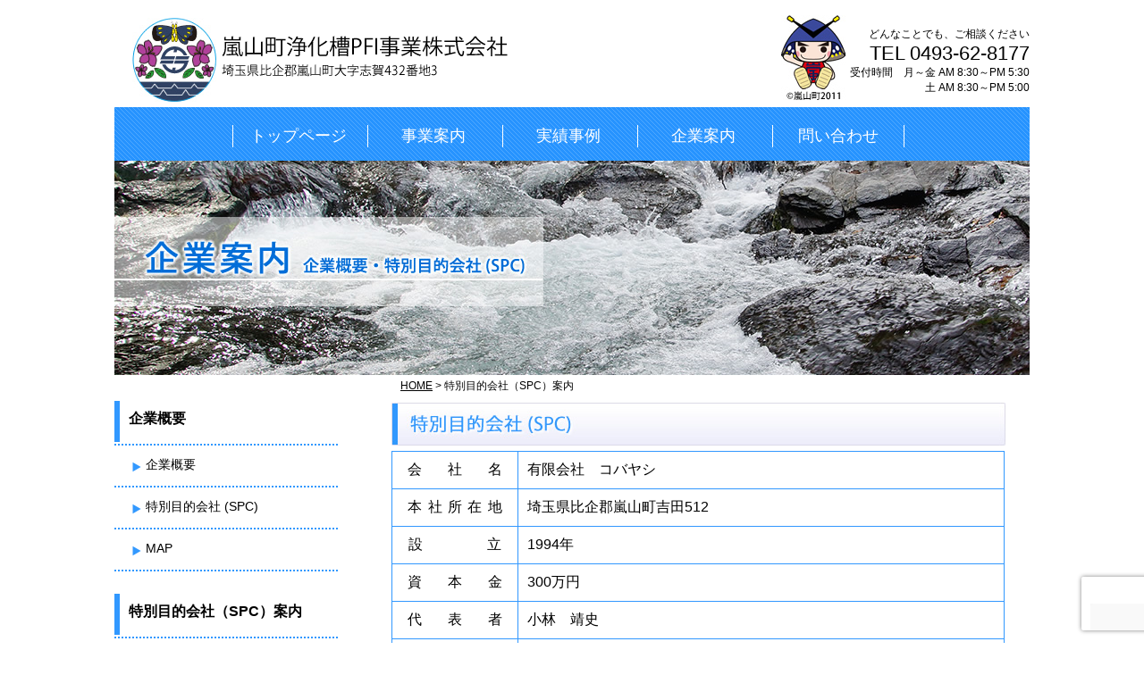

--- FILE ---
content_type: text/html; charset=UTF-8
request_url: http://www.ranzan-pfi.co.jp/spc_info/%E6%9C%89%E9%99%90%E4%BC%9A%E7%A4%BE%E3%80%80%E3%82%B3%E3%83%90%E3%83%A4%E3%82%B7/
body_size: 22073
content:
<!DOCTYPE html>
<html xmlns="http://www.w3.org/1999/xhtml">
<head>
<meta http-equiv="Content-type" content="text/html; charset=utf-8" />

<link rel="canonical" href="http://www.ranzan-pfi.co.jp/" />
<link rel="stylesheet" type="text/css" href="http://www.ranzan-pfi.co.jp/wp-content/themes/pfi/style.css" />

<meta http-equiv="Pragma" content="no-cache">
<meta http-equiv="Cache-Control" content="no-cache">
<meta name="format-detection" content="telephone=no">
<meta property="og:locale" content="ja_JP" />
<meta property="og:title" content="嵐山町浄化槽PFI事業株式会社" />
<meta property="og:url" content="http://www.ranzan-pfi.co.jp/" />
<meta property="og:site_name" content="嵐山町浄化槽PFI事業株式会社" />

<!-- Global site tag (gtag.js) - Google Analytics -->
<script async src="https://www.googletagmanager.com/gtag/js?id=UA-61294930-1"></script>
<script>
  window.dataLayer = window.dataLayer || [];
  function gtag(){dataLayer.push(arguments);}
  gtag('js', new Date());
  gtag('config', 'UA-61294930-1');
</script>


		<!-- All in One SEO 4.1.2.2 -->
		<title>有限会社 コバヤシ | 嵐山町浄化槽PFI事業株式会社</title>
		<meta name="google-site-verification" content="xcUcOg-rkTJQKxPzEhBfEn2ohbqk7C1VBCi6pogOuu8" />
		<link rel="canonical" href="http://www.ranzan-pfi.co.jp/spc_info/%e6%9c%89%e9%99%90%e4%bc%9a%e7%a4%be%e3%80%80%e3%82%b3%e3%83%90%e3%83%a4%e3%82%b7/" />
		<meta property="og:site_name" content="嵐山町浄化槽PFI事業株式会社 |" />
		<meta property="og:type" content="article" />
		<meta property="og:title" content="有限会社 コバヤシ | 嵐山町浄化槽PFI事業株式会社" />
		<meta property="og:url" content="http://www.ranzan-pfi.co.jp/spc_info/%e6%9c%89%e9%99%90%e4%bc%9a%e7%a4%be%e3%80%80%e3%82%b3%e3%83%90%e3%83%a4%e3%82%b7/" />
		<meta property="article:published_time" content="2018-09-18T23:56:57Z" />
		<meta property="article:modified_time" content="2018-09-18T23:56:57Z" />
		<meta name="twitter:card" content="summary" />
		<meta name="twitter:domain" content="www.ranzan-pfi.co.jp" />
		<meta name="twitter:title" content="有限会社 コバヤシ | 嵐山町浄化槽PFI事業株式会社" />
		<script type="application/ld+json" class="aioseo-schema">
			{"@context":"https:\/\/schema.org","@graph":[{"@type":"WebSite","@id":"http:\/\/www.ranzan-pfi.co.jp\/#website","url":"http:\/\/www.ranzan-pfi.co.jp\/","name":"\u5d50\u5c71\u753a\u6d44\u5316\u69fdPFI\u4e8b\u696d\u682a\u5f0f\u4f1a\u793e","publisher":{"@id":"http:\/\/www.ranzan-pfi.co.jp\/#organization"}},{"@type":"Organization","@id":"http:\/\/www.ranzan-pfi.co.jp\/#organization","name":"\u5d50\u5c71\u753a\u6d44\u5316\u69fdPFI\u4e8b\u696d\u682a\u5f0f\u4f1a\u793e","url":"http:\/\/www.ranzan-pfi.co.jp\/"},{"@type":"BreadcrumbList","@id":"http:\/\/www.ranzan-pfi.co.jp\/spc_info\/%e6%9c%89%e9%99%90%e4%bc%9a%e7%a4%be%e3%80%80%e3%82%b3%e3%83%90%e3%83%a4%e3%82%b7\/#breadcrumblist","itemListElement":[{"@type":"ListItem","@id":"http:\/\/www.ranzan-pfi.co.jp\/#listItem","position":"1","item":{"@type":"WebPage","@id":"http:\/\/www.ranzan-pfi.co.jp\/","name":"\u30db\u30fc\u30e0","description":"\u6d44\u5316\u69fd\u3067\u751f\u307e\u308c\u5909\u308f\u308b\u753a\u3002\u751f\u304d\u304b\u3048\u308b\u5ddd\u3002 \u5408\u4f75\u51e6\u7406\u6d44\u5316\u69fd\u3092\u8a2d\u7f6e\u3057\u3066\u3001\u304d\u308c\u3044\u306a\u6c34\u74b0\u5883\u3092\u3002 \u57fc\u7389\u770c\u5d50\u5c71\u753a\u3067\u306f\u3001\u751f\u6d3b\u74b0 [\u2026]","url":"http:\/\/www.ranzan-pfi.co.jp\/"},"nextItem":"http:\/\/www.ranzan-pfi.co.jp\/spc_info\/%e6%9c%89%e9%99%90%e4%bc%9a%e7%a4%be%e3%80%80%e3%82%b3%e3%83%90%e3%83%a4%e3%82%b7\/#listItem"},{"@type":"ListItem","@id":"http:\/\/www.ranzan-pfi.co.jp\/spc_info\/%e6%9c%89%e9%99%90%e4%bc%9a%e7%a4%be%e3%80%80%e3%82%b3%e3%83%90%e3%83%a4%e3%82%b7\/#listItem","position":"2","item":{"@type":"WebPage","@id":"http:\/\/www.ranzan-pfi.co.jp\/spc_info\/%e6%9c%89%e9%99%90%e4%bc%9a%e7%a4%be%e3%80%80%e3%82%b3%e3%83%90%e3%83%a4%e3%82%b7\/","name":"\u6709\u9650\u4f1a\u793e\u3000\u30b3\u30d0\u30e4\u30b7","url":"http:\/\/www.ranzan-pfi.co.jp\/spc_info\/%e6%9c%89%e9%99%90%e4%bc%9a%e7%a4%be%e3%80%80%e3%82%b3%e3%83%90%e3%83%a4%e3%82%b7\/"},"previousItem":"http:\/\/www.ranzan-pfi.co.jp\/#listItem"}]},{"@type":"Person","@id":"http:\/\/www.ranzan-pfi.co.jp\/author\/ranzan-pfi-user\/#author","url":"http:\/\/www.ranzan-pfi.co.jp\/author\/ranzan-pfi-user\/","name":"ranzan-pfi-user","image":{"@type":"ImageObject","@id":"http:\/\/www.ranzan-pfi.co.jp\/spc_info\/%e6%9c%89%e9%99%90%e4%bc%9a%e7%a4%be%e3%80%80%e3%82%b3%e3%83%90%e3%83%a4%e3%82%b7\/#authorImage","url":"http:\/\/2.gravatar.com\/avatar\/2f3e9a798af4d6f554fa5cca2c24df3e?s=96&d=mm&r=g","width":"96","height":"96","caption":"ranzan-pfi-user"}},{"@type":"WebPage","@id":"http:\/\/www.ranzan-pfi.co.jp\/spc_info\/%e6%9c%89%e9%99%90%e4%bc%9a%e7%a4%be%e3%80%80%e3%82%b3%e3%83%90%e3%83%a4%e3%82%b7\/#webpage","url":"http:\/\/www.ranzan-pfi.co.jp\/spc_info\/%e6%9c%89%e9%99%90%e4%bc%9a%e7%a4%be%e3%80%80%e3%82%b3%e3%83%90%e3%83%a4%e3%82%b7\/","name":"\u6709\u9650\u4f1a\u793e \u30b3\u30d0\u30e4\u30b7 | \u5d50\u5c71\u753a\u6d44\u5316\u69fdPFI\u4e8b\u696d\u682a\u5f0f\u4f1a\u793e","inLanguage":"ja","isPartOf":{"@id":"http:\/\/www.ranzan-pfi.co.jp\/#website"},"breadcrumb":{"@id":"http:\/\/www.ranzan-pfi.co.jp\/spc_info\/%e6%9c%89%e9%99%90%e4%bc%9a%e7%a4%be%e3%80%80%e3%82%b3%e3%83%90%e3%83%a4%e3%82%b7\/#breadcrumblist"},"author":"http:\/\/www.ranzan-pfi.co.jp\/spc_info\/%e6%9c%89%e9%99%90%e4%bc%9a%e7%a4%be%e3%80%80%e3%82%b3%e3%83%90%e3%83%a4%e3%82%b7\/#author","creator":"http:\/\/www.ranzan-pfi.co.jp\/spc_info\/%e6%9c%89%e9%99%90%e4%bc%9a%e7%a4%be%e3%80%80%e3%82%b3%e3%83%90%e3%83%a4%e3%82%b7\/#author","datePublished":"2018-09-18T23:56:57+09:00","dateModified":"2018-09-18T23:56:57+09:00"}]}
		</script>
		<!-- All in One SEO -->

<link rel='dns-prefetch' href='//www.google.com' />
<link rel='dns-prefetch' href='//s.w.org' />
		<script type="text/javascript">
			window._wpemojiSettings = {"baseUrl":"https:\/\/s.w.org\/images\/core\/emoji\/13.1.0\/72x72\/","ext":".png","svgUrl":"https:\/\/s.w.org\/images\/core\/emoji\/13.1.0\/svg\/","svgExt":".svg","source":{"concatemoji":"http:\/\/www.ranzan-pfi.co.jp\/wp-includes\/js\/wp-emoji-release.min.js?ver=5.8.12"}};
			!function(e,a,t){var n,r,o,i=a.createElement("canvas"),p=i.getContext&&i.getContext("2d");function s(e,t){var a=String.fromCharCode;p.clearRect(0,0,i.width,i.height),p.fillText(a.apply(this,e),0,0);e=i.toDataURL();return p.clearRect(0,0,i.width,i.height),p.fillText(a.apply(this,t),0,0),e===i.toDataURL()}function c(e){var t=a.createElement("script");t.src=e,t.defer=t.type="text/javascript",a.getElementsByTagName("head")[0].appendChild(t)}for(o=Array("flag","emoji"),t.supports={everything:!0,everythingExceptFlag:!0},r=0;r<o.length;r++)t.supports[o[r]]=function(e){if(!p||!p.fillText)return!1;switch(p.textBaseline="top",p.font="600 32px Arial",e){case"flag":return s([127987,65039,8205,9895,65039],[127987,65039,8203,9895,65039])?!1:!s([55356,56826,55356,56819],[55356,56826,8203,55356,56819])&&!s([55356,57332,56128,56423,56128,56418,56128,56421,56128,56430,56128,56423,56128,56447],[55356,57332,8203,56128,56423,8203,56128,56418,8203,56128,56421,8203,56128,56430,8203,56128,56423,8203,56128,56447]);case"emoji":return!s([10084,65039,8205,55357,56613],[10084,65039,8203,55357,56613])}return!1}(o[r]),t.supports.everything=t.supports.everything&&t.supports[o[r]],"flag"!==o[r]&&(t.supports.everythingExceptFlag=t.supports.everythingExceptFlag&&t.supports[o[r]]);t.supports.everythingExceptFlag=t.supports.everythingExceptFlag&&!t.supports.flag,t.DOMReady=!1,t.readyCallback=function(){t.DOMReady=!0},t.supports.everything||(n=function(){t.readyCallback()},a.addEventListener?(a.addEventListener("DOMContentLoaded",n,!1),e.addEventListener("load",n,!1)):(e.attachEvent("onload",n),a.attachEvent("onreadystatechange",function(){"complete"===a.readyState&&t.readyCallback()})),(n=t.source||{}).concatemoji?c(n.concatemoji):n.wpemoji&&n.twemoji&&(c(n.twemoji),c(n.wpemoji)))}(window,document,window._wpemojiSettings);
		</script>
		<style type="text/css">
img.wp-smiley,
img.emoji {
	display: inline !important;
	border: none !important;
	box-shadow: none !important;
	height: 1em !important;
	width: 1em !important;
	margin: 0 .07em !important;
	vertical-align: -0.1em !important;
	background: none !important;
	padding: 0 !important;
}
</style>
	<link rel='stylesheet' id='wp-block-library-css'  href='http://www.ranzan-pfi.co.jp/wp-includes/css/dist/block-library/style.min.css?ver=5.8.12' type='text/css' media='all' />
<link rel='stylesheet' id='contact-form-7-css'  href='http://www.ranzan-pfi.co.jp/wp-content/plugins/contact-form-7/includes/css/styles.css?ver=5.4.2' type='text/css' media='all' />
<link rel='stylesheet' id='contact-form-7-confirm-css'  href='http://www.ranzan-pfi.co.jp/wp-content/plugins/contact-form-7-add-confirm/includes/css/styles.css?ver=5.1' type='text/css' media='all' />
<link rel='stylesheet' id='wp-pagenavi-css'  href='http://www.ranzan-pfi.co.jp/wp-content/plugins/wp-pagenavi/pagenavi-css.css?ver=2.70' type='text/css' media='all' />
<script type='text/javascript' src='http://www.ranzan-pfi.co.jp/wp-includes/js/jquery/jquery.min.js?ver=3.6.0' id='jquery-core-js'></script>
<script type='text/javascript' src='http://www.ranzan-pfi.co.jp/wp-includes/js/jquery/jquery-migrate.min.js?ver=3.3.2' id='jquery-migrate-js'></script>
<link rel="https://api.w.org/" href="http://www.ranzan-pfi.co.jp/wp-json/" /><link rel="EditURI" type="application/rsd+xml" title="RSD" href="http://www.ranzan-pfi.co.jp/xmlrpc.php?rsd" />
<link rel="wlwmanifest" type="application/wlwmanifest+xml" href="http://www.ranzan-pfi.co.jp/wp-includes/wlwmanifest.xml" /> 
<meta name="generator" content="WordPress 5.8.12" />
<link rel='shortlink' href='http://www.ranzan-pfi.co.jp/?p=79' />
<link rel="alternate" type="application/json+oembed" href="http://www.ranzan-pfi.co.jp/wp-json/oembed/1.0/embed?url=http%3A%2F%2Fwww.ranzan-pfi.co.jp%2Fspc_info%2F%25e6%259c%2589%25e9%2599%2590%25e4%25bc%259a%25e7%25a4%25be%25e3%2580%2580%25e3%2582%25b3%25e3%2583%2590%25e3%2583%25a4%25e3%2582%25b7%2F" />
<link rel="alternate" type="text/xml+oembed" href="http://www.ranzan-pfi.co.jp/wp-json/oembed/1.0/embed?url=http%3A%2F%2Fwww.ranzan-pfi.co.jp%2Fspc_info%2F%25e6%259c%2589%25e9%2599%2590%25e4%25bc%259a%25e7%25a4%25be%25e3%2580%2580%25e3%2582%25b3%25e3%2583%2590%25e3%2583%25a4%25e3%2582%25b7%2F&#038;format=xml" />
</head>
<body>
 
<div id="wrapper">
  <div id="header">

	<a href="http://www.ranzan-pfi.co.jp">
	<img src="http://www.ranzan-pfi.co.jp/wp-content/themes/pfi/images/common/header/pfi_logo.jpg" class="header-logo">
	</a>
	<div id="header-title">
		<img src="http://www.ranzan-pfi.co.jp/wp-content/themes/pfi/images/common/header/pfi_corp_name.gif">
	</div>

<div id="header-info">
<p>どんなことでも、ご相談ください</p>
<p class="h-info-tel">TEL 0493-62-8177</p>
<p>
受付時間　月～金 AM 8:30～PM 5:30<br>
土 AM 8:30～PM 5:00</p>
</div>
<div id="header-infologo">

<img src="http://www.ranzan-pfi.co.jp/wp-content/themes/pfi/images/common/header/h_ranmaru.jpg">
</div>
  </div>
<nav role="navigation">
<ul class="nav">
	<li><a href="http://www.ranzan-pfi.co.jp">トップページ</a></li>
	<li><a href="http://www.ranzan-pfi.co.jp/business-activity">事業案内</a></li>
	<li><a href="http://www.ranzan-pfi.co.jp/portfolio">実績事例</a></li>
	<li><a href="http://www.ranzan-pfi.co.jp/companies-guidance">企業案内</a></li>
	<li class="global-navi-right"><a href="http://www.ranzan-pfi.co.jp/contact-us">問い合わせ</a></li>
</ul>
</nav>
		<div id="header-photo">
			<img src="http://www.ranzan-pfi.co.jp/wp-content/themes/pfi/images/companies-guidance/com_main.jpg" width="1024" height="240"> 

		</div>
		<script type="text/javascript">
/*勝手に作られた空のpとspanタグを消す*/
$('span:empty').remove();
$('p:empty').remove();
</script>



<div id="main">
	<div id="menu">
		<div id="sidebar">



<!-- ---------------------------------------------------------------
　　　　　　　　　	　　トップページ用表示
------------------------------------------------------------------- -->

<ul>
  <div class="com-menu-h2">
    <h2 class="com-menu-h2b">企業概要</h2>
  </div>
  <li><a href="http://www.ranzan-pfi.co.jp/companies-guidance#cg-01">企業概要</a></li>
  <li><a href="http://www.ranzan-pfi.co.jp/companies-guidance#cg-02">特別目的会社 (SPC)</a></li>
  <li><a href="http://www.ranzan-pfi.co.jp/companies-guidance#cg-03">MAP</a></li>
</ul>
<ul>
  <div class="com-menu-h2">
    <h2 class="com-menu-h2b">特別目的会社（SPC）案内</h2>
  </div>
</ul>

<ul>
<li><a href="http://www.ranzan-pfi.co.jp/spc_info/%e6%9c%89%e9%99%90%e4%bc%9a%e7%a4%be%e3%80%80%e9%bd%8a%e8%97%a4%e5%b7%a5%e5%8b%99%e5%ba%97/">有限会社　齊藤工務店</a></li>
<li><a href="http://www.ranzan-pfi.co.jp/spc_info/%e6%a0%aa%e5%bc%8f%e4%bc%9a%e7%a4%be%e3%80%80%e6%9d%be%e7%be%a9%e5%9c%9f%e5%bb%ba%e5%b7%a5%e6%a5%ad/">株式会社　松義土建工業</a></li>
<li><a href="http://www.ranzan-pfi.co.jp/spc_info/%e6%ad%a6%e8%94%b5%e9%87%8e%e5%b7%a5%e6%a5%ad%e3%80%80%e6%a0%aa%e5%bc%8f%e4%bc%9a%e7%a4%be/">武蔵野工業　株式会社</a></li>
<li><a href="http://www.ranzan-pfi.co.jp/spc_info/%e6%9c%89%e9%99%90%e4%bc%9a%e7%a4%be%e3%80%80%e3%82%b3%e3%83%90%e3%83%a4%e3%82%b7/">有限会社　コバヤシ</a></li>
<li><a href="http://www.ranzan-pfi.co.jp/spc_info/%e6%a0%aa%e5%bc%8f%e4%bc%9a%e7%a4%be%e3%80%80%e5%90%89%e6%9d%91%e8%a8%ad%e5%82%99/">株式会社　吉村設備</a></li>
<li><a href="http://www.ranzan-pfi.co.jp/spc_info/%e4%b8%b8%e4%b8%87%e5%b7%a5%e6%a5%ad%e3%80%80%e6%a0%aa%e5%bc%8f%e4%bc%9a%e7%a4%be/">丸万工業　株式会社</a></li>
<li><a href="http://www.ranzan-pfi.co.jp/spc_info/%e6%a0%aa%e5%bc%8f%e4%bc%9a%e7%a4%be%e3%80%80%e3%83%95%e3%82%af%e3%82%b7%e3%83%9e/">株式会社　フクシマ</a></li>
<li><a href="http://www.ranzan-pfi.co.jp/spc_info/%e4%b8%ad%e6%9d%91%e5%bb%ba%e8%a8%ad%e6%a0%aa%e5%bc%8f%e4%bc%9a%e7%a4%be/">中村建設株式会社</a></li>
<li><a href="http://www.ranzan-pfi.co.jp/spc_info/%e6%a0%aa%e5%bc%8f%e4%bc%9a%e7%a4%be%e3%80%80%e6%96%b0%e4%ba%95%e6%9d%90%e6%9c%a8%e5%ba%97/">株式会社　新井材木店</a></li>
<li><a href="http://www.ranzan-pfi.co.jp/spc_info/%e6%96%89%e8%97%a4%e9%9b%bb%e6%a9%9f%e5%95%86%e4%bc%9a/">斉藤電機商会</a></li>
<li><a href="http://www.ranzan-pfi.co.jp/spc_info/%e6%9c%89%e9%99%90%e4%bc%9a%e7%a4%be%e3%80%80%e5%af%8c%e5%b2%a1%e8%a8%ad%e5%82%99%e5%b7%a5%e6%a5%ad/">有限会社　富岡設備工業</a></li>
<li><a href="http://www.ranzan-pfi.co.jp/spc_info/%e6%9c%89%e9%99%90%e4%bc%9a%e7%a4%be%e3%80%80%e3%82%a6%e3%82%a7%e3%82%a4%e3%82%b9%e3%83%88/">有限会社　ウェイスト</a></li>
<li><a href="http://www.ranzan-pfi.co.jp/spc_info/%e6%96%b0%e5%9f%bc%e7%8e%89%e7%92%b0%e5%a2%83%e3%82%bb%e3%83%b3%e3%82%bf%e3%83%bc%e6%a0%aa%e5%bc%8f%e4%bc%9a%e7%a4%be/">新埼玉環境センター株式会社</a></li>
</ul>





</div>	</div>
<div id="contents">

	<div id="portfolio-entry">

	<div class="b-list">
	<a href="/">HOME</a> > 特別目的会社（SPC）案内
	</div>

		<div class="ba-h2-top">
			<h2 class="ba-h2b-top"><img src="http://www.ranzan-pfi.co.jp/wp-content/themes/pfi/images/companies-guidance/com_ttl_spc.jpg" alt="" /></h2>
		</div>


<table border="0" cellpadding="0" cellspacing="0" id="spc_table">
	<tr>
		<th><span style="letter-spacing:1.8em;">会社</span>名</th>
		<td><span class="leftTd">有限会社　コバヤシ</td>
	</tr>
	<tr>
		<th><span style="letter-spacing:0.4em;">本社所在</span>地</th>
		<td><span class="leftTd">埼玉県比企郡嵐山町吉田512</span></td>
	</tr>
	<tr>
		<th><span style="letter-spacing:4.5em;">設</span>立</th>
		<td><span class="leftTd">1994年</span></td>
	</tr>
	<tr>
		<th><span style="letter-spacing:1.8em;">資本</span>金</th>
		<td><span class="leftTd">300万円</span></td>
	</tr>
	<tr>
		<th><span style="letter-spacing:1.8em;">代表</span>者</th>
		<td><span class="leftTd">小林　靖史</span></td>
	</tr>
	<tr>
		<th><span style="letter-spacing:0em;">メールアドレ</span>ス</th>
		<td><span class="leftTd">koumuten@plum.plala.or.jp</span></td>
	</tr>
	<tr>
		<th><span style="letter-spacing:1.0em;">電話番</span>号</th>
		<td><span class="leftTd">0493-62-8893/0493-62-5223</span></td>
	</tr>
	<tr>
		<th><span style="letter-spacing:2.4em;">FA</span>X</th>
		<td><span class="leftTd">0493-62-2581</span></td>
	</tr>
	<tr>
		<th><span style="letter-spacing:0.2em;">ホームペー</span>ジ</th>
		<td><span class="leftTd"><a href="http://koba-daiku.com/" target="_blank">http://koba-daiku.com/</a></span></td>
	</tr>
	<tr>
		<th><span style="letter-spacing:0.85em;">事業内</span>容</th>
		<td><span class="leftTd"><p>新築・増改築・総合リフォーム工事・土木工事</p>
<p>&nbsp;</p></span></td>
	</tr>
	<tr>
		<th><span style="letter-spacing:1.2em;">沿</span>革</th>
		<td><span class="leftTd"><p>1955年　小林徳夫により小林建築所を設立</p>
<p>1994年　有限会社　コバヤシを設立</p>
<p>2001年　ものつくり大学非常勤講師（小林靖史）</p>
<p>2008年　小林靖史　代表取締役に就任</p>
<p>2009年　優秀施行者国十交通大臣顕彰（建設マスター）</p>
<p>2014年　全技連マイスター認定</p>
<p>2014年　ものづくりマイスター認定</p>
<p>2014年　彩の国優秀技能者（埼玉の名工）</p></span></td>
	</tr>
		<!-- <td><span class="leftTd"> -->
						<!-- <table id="spc_history_t"> -->
															<!--</table>-->

	<tr>
		<th><span style="letter-spacing:1.0em;">アクセ</span>ス</th>
		<td><div class="ctm-access"></div></td>
	</tr>
</table>





	<p class="clearLeft" />
	<div class="page-up"><a href="#header"><img src="http://www.ranzan-pfi.co.jp/wp-content/themes/pfi/images/common/footer/pageup.gif">ページの先頭に戻る</a></div>

</div>

</div>








<div id="footer">
	<ul class="footer-navi">
		  <li><a href="http://www.ranzan-pfi.co.jp"/>トップページ</a></li>
		  <li><a href="http://www.ranzan-pfi.co.jp/business-activity">事業案内</a></li>
		  <li><a href="http://www.ranzan-pfi.co.jp/portfolio">実績事例</a></li>
		  <li><a href="http://www.ranzan-pfi.co.jp/companies-guidance">企業案内</a></li>
		  <li><a href="http://www.ranzan-pfi.co.jp/contact-us">問い合わせ</a></li>
	</ul>
	<p class="clearLeft" />
	<ul class="footer-ba-navi">
		<li><a href="http://www.ranzan-pfi.co.jp/business-activity-p1"> > 事業概要と整備方針</a></li>
		<li><a href="http://www.ranzan-pfi.co.jp/business-activity-p2"> > 企業構成と組織</a></li>
		<li><a href="http://www.ranzan-pfi.co.jp/business-activity-p3"> > 自社の取り組み</a></li>
		<li><a href="http://www.ranzan-pfi.co.jp/business-activity-p4"> > 申込の流れ・料金表</a></li>
		<li><a href="http://www.ranzan-pfi.co.jp/documents"> > 各種申請書類ダウンロード</a></li>
	</ul>
	<ul class="footer-ba-navi2">
		<li><a href="http://www.ranzan-pfi.co.jp/companies-guidance/#cg-01"> > 企業概要</a></li>
		<li><a href="http://www.ranzan-pfi.co.jp/companies-guidance/#cg-02"> > 特別目的会社 (SPC)案内</a></li>

	</ul>
	<p class="f_pfi_logo"><img src="http://www.ranzan-pfi.co.jp/wp-content/themes/pfi/images/common/footer/f_pfi_logo_2.png" width="267" height="269" alt="" /></p>
	<p class="f_ranmaru"><img src="http://www.ranzan-pfi.co.jp/wp-content/themes/pfi/images/common/footer/f_ranmaru_2.png" width="165" height="213" alt="" /></p>
	<div class="footer-info"> お申込み・相談窓口<br>
    <p class="footer-title">嵐山町浄化槽PFI事業株式会社</p>
    <p class="footer-tel-fax">TEL 0493-62-8177</p>
    <p class="footer-tel-fax">FAX 0493-62-7323</p>
    <p class="footer-addr">埼玉県嵐山町大字志賀432番地3 新埼玉環境センター(株)内</p>
    <p class="footer-hours">受付時間　月～金 AM:8:30～PM5:30<br>
    土　AM8:30～PM5:00</p>
</div><br>
<p class="footer-copyright">Copyright (c) 嵐山町浄化槽PFI事業株式会社 All Rights Reserved.</p>
</div> <!-- end -->
</div> <!-- footer -->
</div> <!-- wrapper end -->

<script type='text/javascript' src='http://www.ranzan-pfi.co.jp/wp-includes/js/dist/vendor/regenerator-runtime.min.js?ver=0.13.7' id='regenerator-runtime-js'></script>
<script type='text/javascript' src='http://www.ranzan-pfi.co.jp/wp-includes/js/dist/vendor/wp-polyfill.min.js?ver=3.15.0' id='wp-polyfill-js'></script>
<script type='text/javascript' id='contact-form-7-js-extra'>
/* <![CDATA[ */
var wpcf7 = {"api":{"root":"http:\/\/www.ranzan-pfi.co.jp\/wp-json\/","namespace":"contact-form-7\/v1"}};
/* ]]> */
</script>
<script type='text/javascript' src='http://www.ranzan-pfi.co.jp/wp-content/plugins/contact-form-7/includes/js/index.js?ver=5.4.2' id='contact-form-7-js'></script>
<script type='text/javascript' src='http://www.ranzan-pfi.co.jp/wp-includes/js/jquery/jquery.form.min.js?ver=4.3.0' id='jquery-form-js'></script>
<script type='text/javascript' src='http://www.ranzan-pfi.co.jp/wp-content/plugins/contact-form-7-add-confirm/includes/js/scripts.js?ver=5.1' id='contact-form-7-confirm-js'></script>
<script type='text/javascript' src='https://www.google.com/recaptcha/api.js?render=6LduW2spAAAAAHA2KxfVmtLYBKWOcoL_RfoDDSRu&#038;ver=3.0' id='google-recaptcha-js'></script>
<script type='text/javascript' id='wpcf7-recaptcha-js-extra'>
/* <![CDATA[ */
var wpcf7_recaptcha = {"sitekey":"6LduW2spAAAAAHA2KxfVmtLYBKWOcoL_RfoDDSRu","actions":{"homepage":"homepage","contactform":"contactform"}};
/* ]]> */
</script>
<script type='text/javascript' src='http://www.ranzan-pfi.co.jp/wp-content/plugins/contact-form-7/modules/recaptcha/index.js?ver=5.4.2' id='wpcf7-recaptcha-js'></script>
<script type='text/javascript' src='http://www.ranzan-pfi.co.jp/wp-includes/js/wp-embed.min.js?ver=5.8.12' id='wp-embed-js'></script>
</body>
</html>

--- FILE ---
content_type: text/html; charset=utf-8
request_url: https://www.google.com/recaptcha/api2/anchor?ar=1&k=6LduW2spAAAAAHA2KxfVmtLYBKWOcoL_RfoDDSRu&co=aHR0cDovL3d3dy5yYW56YW4tcGZpLmNvLmpwOjgw&hl=en&v=PoyoqOPhxBO7pBk68S4YbpHZ&size=invisible&anchor-ms=20000&execute-ms=30000&cb=h8lyruv6ho28
body_size: 48820
content:
<!DOCTYPE HTML><html dir="ltr" lang="en"><head><meta http-equiv="Content-Type" content="text/html; charset=UTF-8">
<meta http-equiv="X-UA-Compatible" content="IE=edge">
<title>reCAPTCHA</title>
<style type="text/css">
/* cyrillic-ext */
@font-face {
  font-family: 'Roboto';
  font-style: normal;
  font-weight: 400;
  font-stretch: 100%;
  src: url(//fonts.gstatic.com/s/roboto/v48/KFO7CnqEu92Fr1ME7kSn66aGLdTylUAMa3GUBHMdazTgWw.woff2) format('woff2');
  unicode-range: U+0460-052F, U+1C80-1C8A, U+20B4, U+2DE0-2DFF, U+A640-A69F, U+FE2E-FE2F;
}
/* cyrillic */
@font-face {
  font-family: 'Roboto';
  font-style: normal;
  font-weight: 400;
  font-stretch: 100%;
  src: url(//fonts.gstatic.com/s/roboto/v48/KFO7CnqEu92Fr1ME7kSn66aGLdTylUAMa3iUBHMdazTgWw.woff2) format('woff2');
  unicode-range: U+0301, U+0400-045F, U+0490-0491, U+04B0-04B1, U+2116;
}
/* greek-ext */
@font-face {
  font-family: 'Roboto';
  font-style: normal;
  font-weight: 400;
  font-stretch: 100%;
  src: url(//fonts.gstatic.com/s/roboto/v48/KFO7CnqEu92Fr1ME7kSn66aGLdTylUAMa3CUBHMdazTgWw.woff2) format('woff2');
  unicode-range: U+1F00-1FFF;
}
/* greek */
@font-face {
  font-family: 'Roboto';
  font-style: normal;
  font-weight: 400;
  font-stretch: 100%;
  src: url(//fonts.gstatic.com/s/roboto/v48/KFO7CnqEu92Fr1ME7kSn66aGLdTylUAMa3-UBHMdazTgWw.woff2) format('woff2');
  unicode-range: U+0370-0377, U+037A-037F, U+0384-038A, U+038C, U+038E-03A1, U+03A3-03FF;
}
/* math */
@font-face {
  font-family: 'Roboto';
  font-style: normal;
  font-weight: 400;
  font-stretch: 100%;
  src: url(//fonts.gstatic.com/s/roboto/v48/KFO7CnqEu92Fr1ME7kSn66aGLdTylUAMawCUBHMdazTgWw.woff2) format('woff2');
  unicode-range: U+0302-0303, U+0305, U+0307-0308, U+0310, U+0312, U+0315, U+031A, U+0326-0327, U+032C, U+032F-0330, U+0332-0333, U+0338, U+033A, U+0346, U+034D, U+0391-03A1, U+03A3-03A9, U+03B1-03C9, U+03D1, U+03D5-03D6, U+03F0-03F1, U+03F4-03F5, U+2016-2017, U+2034-2038, U+203C, U+2040, U+2043, U+2047, U+2050, U+2057, U+205F, U+2070-2071, U+2074-208E, U+2090-209C, U+20D0-20DC, U+20E1, U+20E5-20EF, U+2100-2112, U+2114-2115, U+2117-2121, U+2123-214F, U+2190, U+2192, U+2194-21AE, U+21B0-21E5, U+21F1-21F2, U+21F4-2211, U+2213-2214, U+2216-22FF, U+2308-230B, U+2310, U+2319, U+231C-2321, U+2336-237A, U+237C, U+2395, U+239B-23B7, U+23D0, U+23DC-23E1, U+2474-2475, U+25AF, U+25B3, U+25B7, U+25BD, U+25C1, U+25CA, U+25CC, U+25FB, U+266D-266F, U+27C0-27FF, U+2900-2AFF, U+2B0E-2B11, U+2B30-2B4C, U+2BFE, U+3030, U+FF5B, U+FF5D, U+1D400-1D7FF, U+1EE00-1EEFF;
}
/* symbols */
@font-face {
  font-family: 'Roboto';
  font-style: normal;
  font-weight: 400;
  font-stretch: 100%;
  src: url(//fonts.gstatic.com/s/roboto/v48/KFO7CnqEu92Fr1ME7kSn66aGLdTylUAMaxKUBHMdazTgWw.woff2) format('woff2');
  unicode-range: U+0001-000C, U+000E-001F, U+007F-009F, U+20DD-20E0, U+20E2-20E4, U+2150-218F, U+2190, U+2192, U+2194-2199, U+21AF, U+21E6-21F0, U+21F3, U+2218-2219, U+2299, U+22C4-22C6, U+2300-243F, U+2440-244A, U+2460-24FF, U+25A0-27BF, U+2800-28FF, U+2921-2922, U+2981, U+29BF, U+29EB, U+2B00-2BFF, U+4DC0-4DFF, U+FFF9-FFFB, U+10140-1018E, U+10190-1019C, U+101A0, U+101D0-101FD, U+102E0-102FB, U+10E60-10E7E, U+1D2C0-1D2D3, U+1D2E0-1D37F, U+1F000-1F0FF, U+1F100-1F1AD, U+1F1E6-1F1FF, U+1F30D-1F30F, U+1F315, U+1F31C, U+1F31E, U+1F320-1F32C, U+1F336, U+1F378, U+1F37D, U+1F382, U+1F393-1F39F, U+1F3A7-1F3A8, U+1F3AC-1F3AF, U+1F3C2, U+1F3C4-1F3C6, U+1F3CA-1F3CE, U+1F3D4-1F3E0, U+1F3ED, U+1F3F1-1F3F3, U+1F3F5-1F3F7, U+1F408, U+1F415, U+1F41F, U+1F426, U+1F43F, U+1F441-1F442, U+1F444, U+1F446-1F449, U+1F44C-1F44E, U+1F453, U+1F46A, U+1F47D, U+1F4A3, U+1F4B0, U+1F4B3, U+1F4B9, U+1F4BB, U+1F4BF, U+1F4C8-1F4CB, U+1F4D6, U+1F4DA, U+1F4DF, U+1F4E3-1F4E6, U+1F4EA-1F4ED, U+1F4F7, U+1F4F9-1F4FB, U+1F4FD-1F4FE, U+1F503, U+1F507-1F50B, U+1F50D, U+1F512-1F513, U+1F53E-1F54A, U+1F54F-1F5FA, U+1F610, U+1F650-1F67F, U+1F687, U+1F68D, U+1F691, U+1F694, U+1F698, U+1F6AD, U+1F6B2, U+1F6B9-1F6BA, U+1F6BC, U+1F6C6-1F6CF, U+1F6D3-1F6D7, U+1F6E0-1F6EA, U+1F6F0-1F6F3, U+1F6F7-1F6FC, U+1F700-1F7FF, U+1F800-1F80B, U+1F810-1F847, U+1F850-1F859, U+1F860-1F887, U+1F890-1F8AD, U+1F8B0-1F8BB, U+1F8C0-1F8C1, U+1F900-1F90B, U+1F93B, U+1F946, U+1F984, U+1F996, U+1F9E9, U+1FA00-1FA6F, U+1FA70-1FA7C, U+1FA80-1FA89, U+1FA8F-1FAC6, U+1FACE-1FADC, U+1FADF-1FAE9, U+1FAF0-1FAF8, U+1FB00-1FBFF;
}
/* vietnamese */
@font-face {
  font-family: 'Roboto';
  font-style: normal;
  font-weight: 400;
  font-stretch: 100%;
  src: url(//fonts.gstatic.com/s/roboto/v48/KFO7CnqEu92Fr1ME7kSn66aGLdTylUAMa3OUBHMdazTgWw.woff2) format('woff2');
  unicode-range: U+0102-0103, U+0110-0111, U+0128-0129, U+0168-0169, U+01A0-01A1, U+01AF-01B0, U+0300-0301, U+0303-0304, U+0308-0309, U+0323, U+0329, U+1EA0-1EF9, U+20AB;
}
/* latin-ext */
@font-face {
  font-family: 'Roboto';
  font-style: normal;
  font-weight: 400;
  font-stretch: 100%;
  src: url(//fonts.gstatic.com/s/roboto/v48/KFO7CnqEu92Fr1ME7kSn66aGLdTylUAMa3KUBHMdazTgWw.woff2) format('woff2');
  unicode-range: U+0100-02BA, U+02BD-02C5, U+02C7-02CC, U+02CE-02D7, U+02DD-02FF, U+0304, U+0308, U+0329, U+1D00-1DBF, U+1E00-1E9F, U+1EF2-1EFF, U+2020, U+20A0-20AB, U+20AD-20C0, U+2113, U+2C60-2C7F, U+A720-A7FF;
}
/* latin */
@font-face {
  font-family: 'Roboto';
  font-style: normal;
  font-weight: 400;
  font-stretch: 100%;
  src: url(//fonts.gstatic.com/s/roboto/v48/KFO7CnqEu92Fr1ME7kSn66aGLdTylUAMa3yUBHMdazQ.woff2) format('woff2');
  unicode-range: U+0000-00FF, U+0131, U+0152-0153, U+02BB-02BC, U+02C6, U+02DA, U+02DC, U+0304, U+0308, U+0329, U+2000-206F, U+20AC, U+2122, U+2191, U+2193, U+2212, U+2215, U+FEFF, U+FFFD;
}
/* cyrillic-ext */
@font-face {
  font-family: 'Roboto';
  font-style: normal;
  font-weight: 500;
  font-stretch: 100%;
  src: url(//fonts.gstatic.com/s/roboto/v48/KFO7CnqEu92Fr1ME7kSn66aGLdTylUAMa3GUBHMdazTgWw.woff2) format('woff2');
  unicode-range: U+0460-052F, U+1C80-1C8A, U+20B4, U+2DE0-2DFF, U+A640-A69F, U+FE2E-FE2F;
}
/* cyrillic */
@font-face {
  font-family: 'Roboto';
  font-style: normal;
  font-weight: 500;
  font-stretch: 100%;
  src: url(//fonts.gstatic.com/s/roboto/v48/KFO7CnqEu92Fr1ME7kSn66aGLdTylUAMa3iUBHMdazTgWw.woff2) format('woff2');
  unicode-range: U+0301, U+0400-045F, U+0490-0491, U+04B0-04B1, U+2116;
}
/* greek-ext */
@font-face {
  font-family: 'Roboto';
  font-style: normal;
  font-weight: 500;
  font-stretch: 100%;
  src: url(//fonts.gstatic.com/s/roboto/v48/KFO7CnqEu92Fr1ME7kSn66aGLdTylUAMa3CUBHMdazTgWw.woff2) format('woff2');
  unicode-range: U+1F00-1FFF;
}
/* greek */
@font-face {
  font-family: 'Roboto';
  font-style: normal;
  font-weight: 500;
  font-stretch: 100%;
  src: url(//fonts.gstatic.com/s/roboto/v48/KFO7CnqEu92Fr1ME7kSn66aGLdTylUAMa3-UBHMdazTgWw.woff2) format('woff2');
  unicode-range: U+0370-0377, U+037A-037F, U+0384-038A, U+038C, U+038E-03A1, U+03A3-03FF;
}
/* math */
@font-face {
  font-family: 'Roboto';
  font-style: normal;
  font-weight: 500;
  font-stretch: 100%;
  src: url(//fonts.gstatic.com/s/roboto/v48/KFO7CnqEu92Fr1ME7kSn66aGLdTylUAMawCUBHMdazTgWw.woff2) format('woff2');
  unicode-range: U+0302-0303, U+0305, U+0307-0308, U+0310, U+0312, U+0315, U+031A, U+0326-0327, U+032C, U+032F-0330, U+0332-0333, U+0338, U+033A, U+0346, U+034D, U+0391-03A1, U+03A3-03A9, U+03B1-03C9, U+03D1, U+03D5-03D6, U+03F0-03F1, U+03F4-03F5, U+2016-2017, U+2034-2038, U+203C, U+2040, U+2043, U+2047, U+2050, U+2057, U+205F, U+2070-2071, U+2074-208E, U+2090-209C, U+20D0-20DC, U+20E1, U+20E5-20EF, U+2100-2112, U+2114-2115, U+2117-2121, U+2123-214F, U+2190, U+2192, U+2194-21AE, U+21B0-21E5, U+21F1-21F2, U+21F4-2211, U+2213-2214, U+2216-22FF, U+2308-230B, U+2310, U+2319, U+231C-2321, U+2336-237A, U+237C, U+2395, U+239B-23B7, U+23D0, U+23DC-23E1, U+2474-2475, U+25AF, U+25B3, U+25B7, U+25BD, U+25C1, U+25CA, U+25CC, U+25FB, U+266D-266F, U+27C0-27FF, U+2900-2AFF, U+2B0E-2B11, U+2B30-2B4C, U+2BFE, U+3030, U+FF5B, U+FF5D, U+1D400-1D7FF, U+1EE00-1EEFF;
}
/* symbols */
@font-face {
  font-family: 'Roboto';
  font-style: normal;
  font-weight: 500;
  font-stretch: 100%;
  src: url(//fonts.gstatic.com/s/roboto/v48/KFO7CnqEu92Fr1ME7kSn66aGLdTylUAMaxKUBHMdazTgWw.woff2) format('woff2');
  unicode-range: U+0001-000C, U+000E-001F, U+007F-009F, U+20DD-20E0, U+20E2-20E4, U+2150-218F, U+2190, U+2192, U+2194-2199, U+21AF, U+21E6-21F0, U+21F3, U+2218-2219, U+2299, U+22C4-22C6, U+2300-243F, U+2440-244A, U+2460-24FF, U+25A0-27BF, U+2800-28FF, U+2921-2922, U+2981, U+29BF, U+29EB, U+2B00-2BFF, U+4DC0-4DFF, U+FFF9-FFFB, U+10140-1018E, U+10190-1019C, U+101A0, U+101D0-101FD, U+102E0-102FB, U+10E60-10E7E, U+1D2C0-1D2D3, U+1D2E0-1D37F, U+1F000-1F0FF, U+1F100-1F1AD, U+1F1E6-1F1FF, U+1F30D-1F30F, U+1F315, U+1F31C, U+1F31E, U+1F320-1F32C, U+1F336, U+1F378, U+1F37D, U+1F382, U+1F393-1F39F, U+1F3A7-1F3A8, U+1F3AC-1F3AF, U+1F3C2, U+1F3C4-1F3C6, U+1F3CA-1F3CE, U+1F3D4-1F3E0, U+1F3ED, U+1F3F1-1F3F3, U+1F3F5-1F3F7, U+1F408, U+1F415, U+1F41F, U+1F426, U+1F43F, U+1F441-1F442, U+1F444, U+1F446-1F449, U+1F44C-1F44E, U+1F453, U+1F46A, U+1F47D, U+1F4A3, U+1F4B0, U+1F4B3, U+1F4B9, U+1F4BB, U+1F4BF, U+1F4C8-1F4CB, U+1F4D6, U+1F4DA, U+1F4DF, U+1F4E3-1F4E6, U+1F4EA-1F4ED, U+1F4F7, U+1F4F9-1F4FB, U+1F4FD-1F4FE, U+1F503, U+1F507-1F50B, U+1F50D, U+1F512-1F513, U+1F53E-1F54A, U+1F54F-1F5FA, U+1F610, U+1F650-1F67F, U+1F687, U+1F68D, U+1F691, U+1F694, U+1F698, U+1F6AD, U+1F6B2, U+1F6B9-1F6BA, U+1F6BC, U+1F6C6-1F6CF, U+1F6D3-1F6D7, U+1F6E0-1F6EA, U+1F6F0-1F6F3, U+1F6F7-1F6FC, U+1F700-1F7FF, U+1F800-1F80B, U+1F810-1F847, U+1F850-1F859, U+1F860-1F887, U+1F890-1F8AD, U+1F8B0-1F8BB, U+1F8C0-1F8C1, U+1F900-1F90B, U+1F93B, U+1F946, U+1F984, U+1F996, U+1F9E9, U+1FA00-1FA6F, U+1FA70-1FA7C, U+1FA80-1FA89, U+1FA8F-1FAC6, U+1FACE-1FADC, U+1FADF-1FAE9, U+1FAF0-1FAF8, U+1FB00-1FBFF;
}
/* vietnamese */
@font-face {
  font-family: 'Roboto';
  font-style: normal;
  font-weight: 500;
  font-stretch: 100%;
  src: url(//fonts.gstatic.com/s/roboto/v48/KFO7CnqEu92Fr1ME7kSn66aGLdTylUAMa3OUBHMdazTgWw.woff2) format('woff2');
  unicode-range: U+0102-0103, U+0110-0111, U+0128-0129, U+0168-0169, U+01A0-01A1, U+01AF-01B0, U+0300-0301, U+0303-0304, U+0308-0309, U+0323, U+0329, U+1EA0-1EF9, U+20AB;
}
/* latin-ext */
@font-face {
  font-family: 'Roboto';
  font-style: normal;
  font-weight: 500;
  font-stretch: 100%;
  src: url(//fonts.gstatic.com/s/roboto/v48/KFO7CnqEu92Fr1ME7kSn66aGLdTylUAMa3KUBHMdazTgWw.woff2) format('woff2');
  unicode-range: U+0100-02BA, U+02BD-02C5, U+02C7-02CC, U+02CE-02D7, U+02DD-02FF, U+0304, U+0308, U+0329, U+1D00-1DBF, U+1E00-1E9F, U+1EF2-1EFF, U+2020, U+20A0-20AB, U+20AD-20C0, U+2113, U+2C60-2C7F, U+A720-A7FF;
}
/* latin */
@font-face {
  font-family: 'Roboto';
  font-style: normal;
  font-weight: 500;
  font-stretch: 100%;
  src: url(//fonts.gstatic.com/s/roboto/v48/KFO7CnqEu92Fr1ME7kSn66aGLdTylUAMa3yUBHMdazQ.woff2) format('woff2');
  unicode-range: U+0000-00FF, U+0131, U+0152-0153, U+02BB-02BC, U+02C6, U+02DA, U+02DC, U+0304, U+0308, U+0329, U+2000-206F, U+20AC, U+2122, U+2191, U+2193, U+2212, U+2215, U+FEFF, U+FFFD;
}
/* cyrillic-ext */
@font-face {
  font-family: 'Roboto';
  font-style: normal;
  font-weight: 900;
  font-stretch: 100%;
  src: url(//fonts.gstatic.com/s/roboto/v48/KFO7CnqEu92Fr1ME7kSn66aGLdTylUAMa3GUBHMdazTgWw.woff2) format('woff2');
  unicode-range: U+0460-052F, U+1C80-1C8A, U+20B4, U+2DE0-2DFF, U+A640-A69F, U+FE2E-FE2F;
}
/* cyrillic */
@font-face {
  font-family: 'Roboto';
  font-style: normal;
  font-weight: 900;
  font-stretch: 100%;
  src: url(//fonts.gstatic.com/s/roboto/v48/KFO7CnqEu92Fr1ME7kSn66aGLdTylUAMa3iUBHMdazTgWw.woff2) format('woff2');
  unicode-range: U+0301, U+0400-045F, U+0490-0491, U+04B0-04B1, U+2116;
}
/* greek-ext */
@font-face {
  font-family: 'Roboto';
  font-style: normal;
  font-weight: 900;
  font-stretch: 100%;
  src: url(//fonts.gstatic.com/s/roboto/v48/KFO7CnqEu92Fr1ME7kSn66aGLdTylUAMa3CUBHMdazTgWw.woff2) format('woff2');
  unicode-range: U+1F00-1FFF;
}
/* greek */
@font-face {
  font-family: 'Roboto';
  font-style: normal;
  font-weight: 900;
  font-stretch: 100%;
  src: url(//fonts.gstatic.com/s/roboto/v48/KFO7CnqEu92Fr1ME7kSn66aGLdTylUAMa3-UBHMdazTgWw.woff2) format('woff2');
  unicode-range: U+0370-0377, U+037A-037F, U+0384-038A, U+038C, U+038E-03A1, U+03A3-03FF;
}
/* math */
@font-face {
  font-family: 'Roboto';
  font-style: normal;
  font-weight: 900;
  font-stretch: 100%;
  src: url(//fonts.gstatic.com/s/roboto/v48/KFO7CnqEu92Fr1ME7kSn66aGLdTylUAMawCUBHMdazTgWw.woff2) format('woff2');
  unicode-range: U+0302-0303, U+0305, U+0307-0308, U+0310, U+0312, U+0315, U+031A, U+0326-0327, U+032C, U+032F-0330, U+0332-0333, U+0338, U+033A, U+0346, U+034D, U+0391-03A1, U+03A3-03A9, U+03B1-03C9, U+03D1, U+03D5-03D6, U+03F0-03F1, U+03F4-03F5, U+2016-2017, U+2034-2038, U+203C, U+2040, U+2043, U+2047, U+2050, U+2057, U+205F, U+2070-2071, U+2074-208E, U+2090-209C, U+20D0-20DC, U+20E1, U+20E5-20EF, U+2100-2112, U+2114-2115, U+2117-2121, U+2123-214F, U+2190, U+2192, U+2194-21AE, U+21B0-21E5, U+21F1-21F2, U+21F4-2211, U+2213-2214, U+2216-22FF, U+2308-230B, U+2310, U+2319, U+231C-2321, U+2336-237A, U+237C, U+2395, U+239B-23B7, U+23D0, U+23DC-23E1, U+2474-2475, U+25AF, U+25B3, U+25B7, U+25BD, U+25C1, U+25CA, U+25CC, U+25FB, U+266D-266F, U+27C0-27FF, U+2900-2AFF, U+2B0E-2B11, U+2B30-2B4C, U+2BFE, U+3030, U+FF5B, U+FF5D, U+1D400-1D7FF, U+1EE00-1EEFF;
}
/* symbols */
@font-face {
  font-family: 'Roboto';
  font-style: normal;
  font-weight: 900;
  font-stretch: 100%;
  src: url(//fonts.gstatic.com/s/roboto/v48/KFO7CnqEu92Fr1ME7kSn66aGLdTylUAMaxKUBHMdazTgWw.woff2) format('woff2');
  unicode-range: U+0001-000C, U+000E-001F, U+007F-009F, U+20DD-20E0, U+20E2-20E4, U+2150-218F, U+2190, U+2192, U+2194-2199, U+21AF, U+21E6-21F0, U+21F3, U+2218-2219, U+2299, U+22C4-22C6, U+2300-243F, U+2440-244A, U+2460-24FF, U+25A0-27BF, U+2800-28FF, U+2921-2922, U+2981, U+29BF, U+29EB, U+2B00-2BFF, U+4DC0-4DFF, U+FFF9-FFFB, U+10140-1018E, U+10190-1019C, U+101A0, U+101D0-101FD, U+102E0-102FB, U+10E60-10E7E, U+1D2C0-1D2D3, U+1D2E0-1D37F, U+1F000-1F0FF, U+1F100-1F1AD, U+1F1E6-1F1FF, U+1F30D-1F30F, U+1F315, U+1F31C, U+1F31E, U+1F320-1F32C, U+1F336, U+1F378, U+1F37D, U+1F382, U+1F393-1F39F, U+1F3A7-1F3A8, U+1F3AC-1F3AF, U+1F3C2, U+1F3C4-1F3C6, U+1F3CA-1F3CE, U+1F3D4-1F3E0, U+1F3ED, U+1F3F1-1F3F3, U+1F3F5-1F3F7, U+1F408, U+1F415, U+1F41F, U+1F426, U+1F43F, U+1F441-1F442, U+1F444, U+1F446-1F449, U+1F44C-1F44E, U+1F453, U+1F46A, U+1F47D, U+1F4A3, U+1F4B0, U+1F4B3, U+1F4B9, U+1F4BB, U+1F4BF, U+1F4C8-1F4CB, U+1F4D6, U+1F4DA, U+1F4DF, U+1F4E3-1F4E6, U+1F4EA-1F4ED, U+1F4F7, U+1F4F9-1F4FB, U+1F4FD-1F4FE, U+1F503, U+1F507-1F50B, U+1F50D, U+1F512-1F513, U+1F53E-1F54A, U+1F54F-1F5FA, U+1F610, U+1F650-1F67F, U+1F687, U+1F68D, U+1F691, U+1F694, U+1F698, U+1F6AD, U+1F6B2, U+1F6B9-1F6BA, U+1F6BC, U+1F6C6-1F6CF, U+1F6D3-1F6D7, U+1F6E0-1F6EA, U+1F6F0-1F6F3, U+1F6F7-1F6FC, U+1F700-1F7FF, U+1F800-1F80B, U+1F810-1F847, U+1F850-1F859, U+1F860-1F887, U+1F890-1F8AD, U+1F8B0-1F8BB, U+1F8C0-1F8C1, U+1F900-1F90B, U+1F93B, U+1F946, U+1F984, U+1F996, U+1F9E9, U+1FA00-1FA6F, U+1FA70-1FA7C, U+1FA80-1FA89, U+1FA8F-1FAC6, U+1FACE-1FADC, U+1FADF-1FAE9, U+1FAF0-1FAF8, U+1FB00-1FBFF;
}
/* vietnamese */
@font-face {
  font-family: 'Roboto';
  font-style: normal;
  font-weight: 900;
  font-stretch: 100%;
  src: url(//fonts.gstatic.com/s/roboto/v48/KFO7CnqEu92Fr1ME7kSn66aGLdTylUAMa3OUBHMdazTgWw.woff2) format('woff2');
  unicode-range: U+0102-0103, U+0110-0111, U+0128-0129, U+0168-0169, U+01A0-01A1, U+01AF-01B0, U+0300-0301, U+0303-0304, U+0308-0309, U+0323, U+0329, U+1EA0-1EF9, U+20AB;
}
/* latin-ext */
@font-face {
  font-family: 'Roboto';
  font-style: normal;
  font-weight: 900;
  font-stretch: 100%;
  src: url(//fonts.gstatic.com/s/roboto/v48/KFO7CnqEu92Fr1ME7kSn66aGLdTylUAMa3KUBHMdazTgWw.woff2) format('woff2');
  unicode-range: U+0100-02BA, U+02BD-02C5, U+02C7-02CC, U+02CE-02D7, U+02DD-02FF, U+0304, U+0308, U+0329, U+1D00-1DBF, U+1E00-1E9F, U+1EF2-1EFF, U+2020, U+20A0-20AB, U+20AD-20C0, U+2113, U+2C60-2C7F, U+A720-A7FF;
}
/* latin */
@font-face {
  font-family: 'Roboto';
  font-style: normal;
  font-weight: 900;
  font-stretch: 100%;
  src: url(//fonts.gstatic.com/s/roboto/v48/KFO7CnqEu92Fr1ME7kSn66aGLdTylUAMa3yUBHMdazQ.woff2) format('woff2');
  unicode-range: U+0000-00FF, U+0131, U+0152-0153, U+02BB-02BC, U+02C6, U+02DA, U+02DC, U+0304, U+0308, U+0329, U+2000-206F, U+20AC, U+2122, U+2191, U+2193, U+2212, U+2215, U+FEFF, U+FFFD;
}

</style>
<link rel="stylesheet" type="text/css" href="https://www.gstatic.com/recaptcha/releases/PoyoqOPhxBO7pBk68S4YbpHZ/styles__ltr.css">
<script nonce="nosaBNTx-n0r6TMPg8-TUA" type="text/javascript">window['__recaptcha_api'] = 'https://www.google.com/recaptcha/api2/';</script>
<script type="text/javascript" src="https://www.gstatic.com/recaptcha/releases/PoyoqOPhxBO7pBk68S4YbpHZ/recaptcha__en.js" nonce="nosaBNTx-n0r6TMPg8-TUA">
      
    </script></head>
<body><div id="rc-anchor-alert" class="rc-anchor-alert"></div>
<input type="hidden" id="recaptcha-token" value="[base64]">
<script type="text/javascript" nonce="nosaBNTx-n0r6TMPg8-TUA">
      recaptcha.anchor.Main.init("[\x22ainput\x22,[\x22bgdata\x22,\x22\x22,\[base64]/[base64]/[base64]/[base64]/cjw8ejpyPj4+eil9Y2F0Y2gobCl7dGhyb3cgbDt9fSxIPWZ1bmN0aW9uKHcsdCx6KXtpZih3PT0xOTR8fHc9PTIwOCl0LnZbd10/dC52W3ddLmNvbmNhdCh6KTp0LnZbd109b2Yoeix0KTtlbHNle2lmKHQuYkImJnchPTMxNylyZXR1cm47dz09NjZ8fHc9PTEyMnx8dz09NDcwfHx3PT00NHx8dz09NDE2fHx3PT0zOTd8fHc9PTQyMXx8dz09Njh8fHc9PTcwfHx3PT0xODQ/[base64]/[base64]/[base64]/bmV3IGRbVl0oSlswXSk6cD09Mj9uZXcgZFtWXShKWzBdLEpbMV0pOnA9PTM/bmV3IGRbVl0oSlswXSxKWzFdLEpbMl0pOnA9PTQ/[base64]/[base64]/[base64]/[base64]\x22,\[base64]\\u003d\\u003d\x22,\[base64]/ClcO/N35XehAqRTlRw7zCssKFOgrCq8OPDmnChFduwoMAw7vCmsK7w6dWPcOLwqMBfCDCicOZw7JfPRXDolBtw7rCt8OZw7fCtz/Dl2XDj8KnwpcEw6QpSAY9w5DCrhfCoMKIwqZSw4fCh8OMWMOmwoVcwrxBwoDDm2/DlcOBDGTDgsOcw5zDicOCbMKCw7lmwo8qcUQ2Iwt3OnPDlXh3wp0+w6bDtsKmw5/Do8ObPcOwwr4oesK+UsKAw7jCgGQxAwTCrXfDpFzDncKaw73DnsOrwq9Xw5YDQgrDrADCsFXCgB3DvsO7w4V9MMKMwpNubMKlKMOjOsOPw4HCssKOw4FPwqJxw6LDmzk6w7A/wpDDgC1gdsOTZMOBw7PDtsOERhIKwqnDmBZBQw1PABXDr8K7bMKefCAPcMO3UsKmwoTDlcOVw4fDtsKvaEzChcOUUcOMw7bDgMOucFfDq0gJw6zDlsKHYRDCgcOkwr3DoG3Cl8OvdsOoXcO7f8KEw4/[base64]/DkxYWwqrDoiXDom7Dv8KoEF3ChsKqw6V0dsKhBxI/DxrDrl8IwohDBBHDqVzDqMOLw4k3wpJ/w695EMOtwqR5PMKbwqA+ehgzw6TDnsOoJMOTZQopwpFiZcKvwq52Nyx8w5fDi8Osw4Y/cU3CmsOVJcOfwoXClcK/[base64]/CowQvw67Dg8OsIcOoGHMQw5zCplstwotAbMKdwqHCgH3Cm8KgwqtbQcOSw6rCoCjDrADDo8KuDwRpwqEjNzhkGMK1wr0GNgzCu8KVwqcWw4DDvcKcai8/wp1Jwr7Dk8KuXTdcWMKnHFdcwroewrbDjnsdMsKyw7o+KWd1F3dAY3VNw6UJVcOpB8OCdX7Cs8O+Tl7DvQHCvcKUbcO6OH0NY8K9wrQWJMOUQTXDtcOtbcKsw7VowpELVWfDusOUZsKtTGfDqMO9w5oMwokFw7vCvsOXw4UpZGsObsKRw7UXaMO9wrQswoRPw4kSPcO/dkPCoMOmKsKmXMOSFD7DvMOtwobCo8O2bH54w7DDij8zAAnCr0bDoRUYw7LDvQvCuzEYR0nCphZPwrbDoMOww6XDsCIEw5zDn8Odw53Ckn8dBcKuw6Fywq1aB8O3cC3CgcONE8KFU2TCnMKDwrMJwo8kfsODwovCrjQUw6fDhMOnFwzChzQmw7lnw4vDpcO/w7NrwqbDi2JXw4MmwpxOdHbCjsK+DcO8CsKtLMKVbcOrJmNjNxgDESjClMOcw4PDrmRMwqc9w5bDgsOSL8KkwqfCm3ZDwrtxDHXCnCXCmzYLwql5NhTDrnENw6h3wqRZLcKDOSNew4pwfsOUCBkhw4w0wrbCoFQZwqNLw5o+wp3DmDx/[base64]/DnDjCuMOgwopRw4bDiR7Dp8OrdcOlwofCksODw79yw7pyw5bDqsO/wolJwpFrwq7Ch8OiMMOKdsKFdHkrL8O5w7/Cv8O4JMKQw7zCqGTDh8K8YCTDosOaJzFawrtVQcObb8O5GMO+PcK+wo/[base64]/w5MQJzPCgAFKb8Oow6LDkFN6w4ZLJXfDm8KpaiZcQGFCw7HCkcOtV2bDmCE5wp0+w7rDl8OhbMKUBsK2w4p4w4tyG8KXwrTCj8KkaUjCrlTDqBMKwqPCgRh2L8K9RABqJghgwofCoMKnCU9KVj/Cl8Kxwqpbw6vDncOQe8ONG8O2w4bDnV1lcXzCsAMQwoQZw6TDvMOQWwxHwrrCtnNPw4vDssK9TsOpW8K9djxww77DkzzCs2PCnHAte8Kww6QLci8kwoxxbyvCpBYfdcKSw7LCnB5pwpLCmTnCmcOPwpvDty3Dm8KDO8KSw6nCmwnDkMKQwrDCsVrCsQ11wrwUwr0cHn/[base64]/DmV3DoMOJXkrDtGjDsMKOwp9KUGlrMALChMOyHsKcXsK+SMOZw7cewr/DjsOpIsOKwrxJE8OVRGPDizdMwo/CvcODw6IWw5jCvMKuwrIAfMKwfMKTFsKjc8OFLxXDtg9pw75mwqTDqgZZwpHCrsKrwoLDhQ4CWsOVwoQoTGp0wopPw60LI8KDOcOVw6fDrB5qWMKeWz3DlV5FwrB+UVnDpsKnw6MZwoHCgsK7PV4HwqZUTTFWwp8BY8Kfwr00KcOqw4/Dth4zwrzCs8OIwqgfJAFJMcKaXy1tw4JdFsKEworCtsKEw4tJwojDoWszwoxuw4IKdT4NY8OpIkXCvjXCssO2woY/w4cwwo5sJ1ZoOMKGLhjDt8KkasO1BGJQQS3Dm3pewqXCkVxZW8Kmw7N+wphjw7orwqtqd0FKL8OQZsOEwpdSwop/w5zDq8KEDcKPwo4dGTAxFcOcw6ddVQo8RUMbw4nDvcKOCMK+NsKaCD7DmH/DpsOMK8OXLGFlwqjDk8O0YcKjwqkNb8OAfkzCtMKdw7/CrUDDpj19w6rDlMOyw583PFh0PcONAVPCvkLDhl81w47Di8Ktw5XCoDXDvSQCAxNXbsK3wpkbGMOPw5tXwr1pF8KKw4zDu8OfwolowpPCm1gSDivCjcK7w6AbdsO8w6LChcKqwq/CgVArw5FDRHR4H04Awp1Ww4xVw7xgFMKTCMOOw5rDq2ZHB8OHwpjDpcKifE5fw67Ct0zDnxHDshrCscKgexFbIMORS8OlwpxAw77Cp1PCisO5w5bCo8ORw5dTQGtbLcOoWSfCmMOFBA4cw5MewoHDq8KAw7/Cm8KIwo/Dp2pIw5XDosOgwplQwqHCnwB+w6bCu8Kgw5Jcw4gWMcKRQMODwrDDolFYXAFjwozDssK1wpvClH3Dm07Ds27CvibDmTjDuQwdwoEMRDfCqMKFw4DCksKQwrBKJBvClcK0w5DDk0d8OcK2w6jDoidwwoIrJXABw50BGHnCmWQZw7okFH5FwpvClUQ7wpp/M8KIKEfDgXDDgsOYw5nDlsOcRcK3wrNjwo/CpcKZw6pLDcKuwpbCvsK7I8KoZSXDmMOAOyLDnhV4D8OUw4TCgsOeTcOXbcKXwpDCgWHDuhfDqkfCoAHCgMKHNTQKw6tNw67DvsOgKn/Du2bDjQYyw4HCmsKbN8K/wrMaw6ZhwqLClsOQXcKxCB/CmcOFw7rChAfCmUrCqsKJw4M+XcOZcUpCb8OvZMOdUsKPPBUmGMKPw4MxNCfDl8OaGMOCw4AcwoATaih6w4BHw4vDlsKwasK4wqMXw7/DpMKewo7Dk10nWcKuw7bDuFHDh8O0w4oRwodRwrnCk8OUwq7CvjZ7w55Mwptdw53CuRDDgFRobVd5TsKlwo0HGMOgw5jCgjzCvsKZw7lBcsK7TnvCh8O1GCwhZjkAwp1gwqNdZW/Do8OIXhDDvMKiDwUVw4hXVsKTw4bCiXvDm3/CmgPDlcK0wr/Ch8O0SMKdbmPDkHhUw518YsOgw6kXw4xQA8OoHEHDkcKzMsOaw47DisKgAEomUMOiwojDhGcvw5TCgWbCl8KtCsOdEAXDlxjDuzvCpMOJAEfDgFQbwo9nAWpYC8Oqw7xCLcKew7nCmE/CjHDDv8KNw4/DuRNdwpHDviRbc8OAwr7DihjCmXMqwp7CgFQNworCt8K5ScKWR8KAw4fCsn54TgjDoVxbwpI0TC3Cn00yw7LChsO/R0cIw50YwpJhw7gfw7AVBsOodsOzwotBwqUwYWnDu3M9fMO8wo/CtS14wrxvwrjDrMOGXsKjFcONFUktwpQhwpbCncOHVsKiDF1bJsO2HBvDu13DmDzDisK2UMKHw6YNBcKLw6HCs05DwqzDrMKkNcK5w5TCihrDjGNawq54w5s+wqdtwqQew7xpW8K6U8Kgw4rDoMOiBcKxEhfDvSQfd8OGwqnDlsOfw7B/SsOBFMO7wqvDosOabmpZw6zCkFfDncO8LMODwqPCnDnCkBpeYcOGMyxWM8OYw4xow7sewq7DrcOoNQh7w4PCrhLDjcKeXjlYw7vCkDDCp8OBwqfDk37CvBYxIhDDhW4QUsKqwrvCiU7CtMOsWgbDqQVrJGFScMKAWkXCmMOdwopkwqwQw6MWJsKuwrzDgcOCwo/[base64]/[base64]/XknDmmrDuRguw7fDusKGfH7DoBUIe1fDoCkrw7I/EMOpHxTDsB3DnsKPV2ESAFvCkR03w54ESXwuwooFwo44Y2jCucO6wrLCkWkiasOXY8K6VMKxSk4LJMKMMMKSwqYhw4DCtg4QNRHCkx82MsKXPnNmOjcsBS8vWxXCn2fCmXDChAQNw6Uow5RTVcKKL1orMsKHw7jCjcO2w5bCsn5Gw5EaQcKqYsOITE/CpmtYw5VuITHDrjzCv8Kpw6XCincqVx7DrWxFJMOQwr57Kjd8d19lYFhiCFnCv3rCiMKPFB3DsAjChTzCjwXCvD/[base64]/XMO6wq7DuxHCpMKxJcOPRWLDqQkCw4jCsSnCg2Vyb8OAw7LDqG3Cn8KvBcKMVi8QecORwrswXwnClDzCsHRsZ8OfEsOjwrLDryLDtsOZfzPDsy7CnUI9ScKgwoTCmVjDmRbCiF/DgkHDiEXCqht3CQ3Cj8K/I8O4wrDChcKwFiREw7XDk8OFwqQqDjMWLsKqw4JlD8ORw4pxwqDChsKDQmMZwqDDpSEmw4rChFlDwopUwoB/Zy7CssKQw4LDtsK7DCDDuUDCncKiZsOpwq5nA2nDhFDDpm0kMcOnw7FCScKOFj7CnkDCrRZPw6lsGR3DlcKKwpM0wr/[base64]/JgzCjW9+ScO3Sgt0VsKGw4zChChgTsKFbMKnYsOldTnDiHPDv8O4wp/[base64]/w5fCocKCwr1TbsKZw5lBMDc1OAvDs8KOwpBJwoQZFMK6w441BxZaCQvDjQZsw4rCsMKuw5/[base64]/CsTlLecOGNMOgw5bDosKSwqXCqxXChEnDlFAvw4zCqSvCtsO9woLDh1rDssK6wp5Twqdxw6QlwrA+LgHDtkfDqCdkw7TCrRtxWcOpwpA4w4tHC8K4w6LCjsO7J8KwwrPDoBTClCDDgCvDmcKlMzwEwqVVT1ARwrjCok8YPi/CgMKHDcKrCkjDoMO8bMOvTsKWfkHDoBnCjcOlQXcNZsONacK0w6rDk3nDuDYVw6vDqcKEdsOzw5bDnELDk8OXw43DlsKyGMO8wqrDuRFrw6trLcKvw7nDunhiQ3TDqx9Bw5/[base64]/Dj1vChW3CqgXCsMKsejwjw7PDiDtUw4fCucOOITXDpcOtK8K5w5dZGcKQwrVkaxXDjFXCjl7DhkpxwotTw4ErUcKDw68xwoB/LQhrw6DCqzfCnEAxw6xFQxvChMOVTgoEw6MWcsKJVMOGwrnCqsOPRx4/wr4PwrkIFcOtwpYrd8Kjw7sMccKLwqtvX8OkwrokC8KAAcO4PsKHHsODbsO/MSnDpsK5w6BIwpzDhz3ChEPCpcKjwog1Qmk1IXvCt8OOwp3Dkj/[base64]/DvBXChWwQwrAzcBjDl8KqYiPDvsK2OTDCsMOODMKjVw7Dg8KDw7HChVwPLcO0w4DChAIyw4JmwprDjQMVwoAtbglufcOpwr92w7IZw7EeI1dPw6EawoZsRWRjIcKxwrLDuVlAw4Bwdz06V1/DqcKFw5ZSVsO9KMO6IcOCesKjwq/ClTw+w5bCnsK3N8Kcw6hvM8O+VD9VIEhEwoJBwqZ8GMONNEbDmSknCcK8wprDucKDw6whKhjDu8KpTwhnd8K/woLCnMKCw6jDosOqwqDDkcOew7XCm39wMMOmw4poUTNWw6nDjjPCvsOBw5vDgcK+F8OnwqzCtMK2wrjCkgV8wpwof8KMwrdTwoR4w7LDt8OSL03CvnTCnBtYwoERAsOOwpHDkcKtfcO5w7bCm8Kew6x/ISrDksKMworCuMOJZ3bDpkRWwpbDiwUZw7/CjlzCg0JhVlpYecO4Int8RUDDgXHCqMOewoDCrsOAAU/DhBLCpy1lDAjDiMOTwqp5w5Vmw61EwpRtMx7ChnLDgMOFZMOQJsK4NRAiwoTCsDNUw7DCjCXDvcOzacOcPgzCoMOmw63Do8KMw69Sw5TCtsKSw6LCrm57w6t9O0LCkMKRw7TCgcKNRVMFPDkbwrQle8Kewo1HJ8O/wpnCssOlwp7CncO3wod0w7DDusOlw4Fhwq5Ywr/[base64]/wpDDvcKbNsOPJQbDlsOify5NYwcsbsOLPCM0w5xjDsO3w7/Ci09xL3bDrwTCoBQAUsKpwqlwaEoZdgTCisKsw5IhJMK1WsOLZRkWw4NVwr3Dhj/[base64]/OcKVfHMJek3CgsO8XMKCw7gJB8KBwqlCwp9Kwr5FNMKLwoLCmMOwwrEXZ8KhP8OBd0XCnsKrwrPDr8OHw6LCqlkeW8Khw6PDr1Mkw4LDuMKTCsOjw6bCucOBY1hyw7zCnhU0wqDCscKQe04WS8OYWRLCpMKCwp/[base64]/ChcKpUhV+ZSbCpwHDusO/AcKka3jCo8KYK04yQsO8XnTCj8K9F8O1w6p9YU5Zw5nDr8K1wpnDpCVtwo/DgsKxaMK5JcOMA2XDnlE0byzDgTLDsw/DsQUvwpo2FMO2w5lZL8OOTMK2GMOewpd2KD/Dk8OAw5YSHMOXwp9OwrHDoBBVw7vDmi1iWXcEB13CrMKpwrRLwqbDq8Oww6N8w4nCsE0uw5pTQsKIScOLQcOewrvCqcKANzrCimYXwp4CwpUYwoIVw5RdLcOaw5TCpyIwOsKwG37DncOSN2PDm25KXBfDlwPDm27DsMK/[base64]/Cp8OTw6Ucw7XDiXfDoX53JS0OEhfCpcKjwqdbD8OSwoZMwrY4woIGLsKAw6/CnsOaXhldGMOjwrF3w6nClAZiMsOgRH7CvMOyNcKsZMOlw5RNw6tpX8ObJMK2E8ONw5rDm8Ksw43CmMOLJzfCrsKwwro7w5jDrVBewqdQwr/DpTkuwrzCvGhbwqXDs8KfETUnPsKNw4ttcXHDm0/DusKlwo8/w5PClmPDqsK3w7wufCM3wolYwrvChcKHAcKuwrTDmcOhw6hhw7LDn8OqwrszdMO/wpQmw6XCsS8xAAk0w5nDvUIHw43DkMKKKsODw4pfEcOUdMO5wpkhwr3DnsOAwrTDlzjDqVjDsDbDvifCncObe2PDncOgwopMS1HDhDHCoCLDrxTDiiUnwofCp8KzAnwdw4sOw6zDksOBwrcoDcK/[base64]/Cj8Oyw7HDucKHw5/[base64]/wrLDisO1wqpHa37CplzCncObw5Z5woUBwoLCtGRIHcOOYw0wwpvDglTDhcOfw61XwqTCgMOLLEtHOsKfwqbDgsK3YMOCw6dKwpshw4lsasK1wqvCoMKMw6/ClMOCwrlzOsOhNzjCngFCwoQVw7tiPsKGEQZ1KgrCr8OITgBOBWZ+wqsjwq/[base64]/Cjk/DmcKIwqRTwr0gGDjCk8K2w6w/MnTCrAjDlSlJJsOowobDkwxhw5HCv8OiAmgfwpzCusOWS3PChjE4w41mKMKufsKuwpHDkBnDv8Oxwr/Ci8K9wpRKXMO2wqbCjk4+w73Dp8O6UnTCljADQwfCnkXCqsKew7lsciDDmE3Cq8Oaw54jw53Dt3DDt3ggwrDCpTrCu8OhHlgERmvChyLCg8O5wrrCncKFbHTDtVrDhMO+FMOzw7nCnQJiw5ASNMKmMwk2W8O8w40GwoXDnmRQSsKsGTJ4w4fDr8Omwq/Dg8KrwoXChcKOw6wOOMOjwpJvwpbCr8KUMG0kw7LDvcOAworCi8K9HMKJw4VWDmF5w6A7wplPBkYkw74CL8K3wqQQJBfDoA1eUmLCp8Khw6PDmsOKw6hdME3CkibCtRXDtsO2AxbDgyfCl8Klw7FEwoXDnsKkScKDwrEvLFViwoXDusOafENbfMO/O8OCeH/CtcO0wrdcPsOELi4gw7zCgMOIb8OSwoHCn2HDsRguRBR4dXrDt8OcwqzCnGdDe8OPM8KNw6bCqMOxcMOvw74leMOqwrA6woVNwprCo8K7V8KOwpvDnsKZKsOuw73DvsKnw7bDmk/DmSldwrdgK8KbwpfCsMKHbMKyw6XDpsO/ATIzw6PDrsO1OcK2c8Ksw69QecK8XsONw59qe8OFB29Dw4XCjMKaKmx5AcKow5fDoTxWChfDm8O9RMO/RlFWBWvDjMKpWSZOexw6CsK/[base64]/[base64]/DpcOkw7jCmAoUDcO/wqXCoWJIIUzCuFXDi0x4w4xxHcOCw47DmsKOWhIYw6bDsBXCsEcnwrN+w6TDqW5LY0QFwrzCtcOrMcKeEWTCqA/CgcO7wpfDvnBVFMKba23DqQvCtsOowoVNRTDCtcODbQFbBgrDnsOlwr9nw5HClMOGw6nCt8OTwrDCpTLDhx0RHF9lw5jCpsOZIS7DhMOMwqlkwprDiMOvwpLCjsOKw5TDrcOrwqfCi8KsFMKWT8OowpzCp1Mjw7fChA0edsOeNhhlNsOAw40PwrZsw4/CocOCd38jwqkRacOSwqp9w5rCq0/CrWPCrF8cw5vCmgl8w4ZPM2zCsk7DoMOAPMOGYz8vesONbsONMQnDjhnCp8KFWiTDtsOJwozCsiAMXcOhbMKxw58uesO3w7bCqgptw7nCosOOIh/DmBfCn8Knw5fDigzDqnQ/ccK6JyDDgVDCmcOXw70qPcKcYTUdWsKDw4/Cni/[base64]/[base64]/DsMK8wq/DqcOaw4ARP8OSM8KlNWZAa2QmecOmwpZmwq8hw5k2w5Rsw6RJw5QDw4vDvMOkBRd4wpdDYybDhMOEAsKEwqrDrMKkGcOkSHrDmhLCnMKaegfCm8KxwrLCt8OwPcOQesOoJcOFZDLDisK2QDs0wqt/[base64]/DtMKuw6fChMKjwpTClBjDnzHDshBJBn7DpzPChD7CqsORP8KOXhF8J03Dh8OzIyPCtcOCw5XDosOTOxANwqDDowjDpcKCw6BHw5tpVcOOJsOnM8KsDnTDrGHCm8KpIkQ+wrREwrlXw4bDr00lPVEhOcKow7RfR3LCi8K8csOlRcK3w6wcw6XCtg3CrH/Cpx3Dh8KzA8KOIk5FA28Yd8KBS8OmB8OgZDclw7TDtVPCuMO5TcK7wpTCu8OowpRPSsKgwqbCohnCscKTwonDrQhTwrtcw7XChsKRw6HCjG/Dvxw6wrnCgcOQw5IkwrnDgCgcwpjCpXFZFMOEHsOLw4dEw5lpwoHCssO1Eilhw6h3w53CnmXDknPDhk/Du0Ayw4RwSsKUQm3DpD8GXVYbRMKWwrrCtghMw7vDi8K4w5TDqHtxA3cMw7rDombDl3cxJD8cHMK7w5dHR8Kuw4LChxwACMKUwq3CrsKicsOiJsOJwoAZd8OHKy0eUsOGw7rCgcKJwo9lw74RRC/DoSbDvMK+w43DrcOnNhx1ZkYSK0jDpWvChjfDtihYw5fCu3fCu3XCh8ODw7hBwpMIOTxLOsKNwq7DjzcGwqXCmgJ4wq7ClUsPw7ciw79XwqoiwrTCmMOSAsO3wpNBfkZhw4/Don/CosK1E3pqwqPCgT4pNcKAIgEeFAdEPsKKwr/DrMKVdsOcwpXDmAfDlgzCuDEdw7rCmRnDqQrDj8OReGYFwqrDmBTDjAHCh8KsTQEGeMK2w7RUAhXDtMKMwobCgsKYW8OtwoFwRjw9ZQDCjQ7CucOcM8K/cmDCsksTUMK4wpJOw5Jbw7nCm8KtwrnDncKHIcO1PRHDtcOOw4rCrmdnw6gGWMKVwqVhfMORbGDCrxDDoXQHNMOmKkLDtcOtwoTCrRLCogHCi8KFVWR2wpTChirChnLCqiJcLMKEAsOWOVnDvsKrwq/DpMKUTyfCt1AeX8OhFMONwqxcw7zCjsOcLsKOw4fCkCjCnF/[base64]/DncKHChcANivDl8KKejzDkxvDkjTCgcK1w5XCqcKzJl/[base64]/w5FRwr3DisKMw7kUwpjDrnnCvz0fwr0Swq9Dw4zDohRcScKzw5nDtsKsYHwJXMKvwql7w7jCoVc9wrfDlMOww6XCksKlwq/CtcKuK8Klwr12wrQIwotlw57CjB0Vw4rCqyTDsU3DvxFfeMOzwo8Hw7A9DcOPwqrDs8OGYg3CpnoMYgPCt8ODEcK5wpzDkS3CiH40IsKKw51Yw517Gys/w6jDpsKRTMOlVMKXwqxfwrfDq0PDq8K5ABTCpQbCp8OYw7AyOzbDl2V6wog3w7oJBErDicO4w5J8cX7DmsKwEzHCh0RMwo7Ctj/Cq0XCvhQ9wrnDpi3DpBdbKGVOw6bCiXzCvcKxTFBNN8OjXlPCmcOgwrbDmCrCmsO1f1NIwrF7woF+DjPCrBPCjsODw64Jw4DCsj3Dphd3w6DDlSd5NGlnw5oswpnDqsO3w48Fw4AGT8KMbmM6HBF4TlXCsMOrw5QQwpQdw5bDmcOzOsKuVcKUREvCuW/[base64]/DncKyw7TCg8OrwqfCosOlwroNHcKvSx3CkWjCgcObwopOKMK7P2LDsivDmcOzw6zCicKIYwPDlMOSShnDvXYzVMKTwrTDq8KKwoksKRYIcmvCjMOfw4Q4eMKgRV/DhMO9ThjCrsOww6Z1SMKYQsKvfsKFAMOLwqRYw5LCvQEYw7lKw7vDmRBPwqPCtUECwqTDtlxTC8Ofw6p9w77DkwvCsUELw6bCh8OKw5jCoMKvw59yGnVHfELClTJWW8KVYGbDisK/ODUmX8O1w70EHBw5U8OQw6PCrCvCo8OhYMOlWsOnLMKUw7x4PR8YVX87VQNtwq/DpkQrPyBSw6Qzw4UTw5nDsjFxEyJgMDjDhcKvw7MFDyQUb8KQwpTDmizCqcOxOWzCoRtrEh9/woPCpCwYwpg8QG/[base64]/DlioJSC4jNRYICsK4wqhHw4wFNRZSw7HChSQcw6jCg0I0wohaARXDl25WwprCq8KOw4FTGlzClHnDpcKuFcKpwo7Dr2A5YsKdwr3DtcO3FGs+w4/CvcOTScOrwrbDlCTCklg7SsKWwp7DksOrZ8KLwrpWw5c0InHCgMKGFDBFBDTCo1TCjcKJw7nCocOJw7jCscOIRMKLwqzCvDTDtRLDo0JBwqjDh8KPacKXKMK0P20DwpE3wotgXG/DjCh9w4fCjC/CtEBvw4bDkBzDvQRZw6PDomIPw7MMwqzDqRHCqSMQw5nCmGJUEHFrXlLDkDkFP8OMaXbCm8ONRMOUwqReHcOtwovCicO+w5fCmRHCm0clJRktJWh9w6nDrSBbeifCl1FqwoTCvMO8w5RqM8KlwrnCr1sJIsKVHj/[base64]/Cg8KrwpFcbVPCrFNqw6sZw71ewoYfLsOSUgtqw6/Dn8OTwrzCkX/CigrChjrCkDvCgUdkXcOwXlJmA8KqwpjDoxVgw6PChADDgcKZCMKYcmjCk8K1wr/CoSnDrkUCw5LCiSs3YXEWwr92GsOJGMKaw4jDgULCoS7DqMKKCcKeSFlyVUEtw5/DssOGw6rCo14dGDDDtkU+BMOXKUJ9QUTDkELDo30XwoY8w5c0dsKZw6Vgw60Cw65TdsOFDndsF1LCmmjCkGgWVRwnRSHDpsK1wogQw4/Dh8OGw45xwqjClMKqARtewozCghPCsVBLLMOfZMKBw4fDmcOKwozCmMOFf2rCnMOVZ3/DiwV8QDV2w7IlwpkKw4jChMK/wojCksKOwpdcfBnDm3wkw6PCgMK8cQdIw4Zmw7xFw7PCosKGw6zDqsOdYzFpwp8xwrweXg3CusK6w40XwqV6wp9jbjTDgsKfAg53Jh/Ct8OAEsOIw6rDpMOZaMK0w653OsKswoA2wqfCicKcSGJNwokbw5o8wpkpw6XDpMK4b8KnwoJeRBPCnEcUw4AbXzYowpR8w5HDhMOnwoDDj8K+w74rwrJZDnHDoMKIwq/DkF/[base64]/CgkQYw6zDmcK9McKGwrd8aBk+wpjCiMOgNm7CrmwPwqcbw7JZHMKRfWQCZsKYEm/DpjR6woANwqLDgMOdI8KZacOEwrUqw5DDscKaPMKjUsKdEMK+JB15wprCpcKsdh3Ct0vDisK/dWZcTgQSDDvCocKjZcOnw7tFTcKKw5htRFnDp3LDsEPCp1LDrsOnWg3CocOMA8KrwrwiZ8KmfU/CusKmaxIxe8O/IghdwpdxcsKOIiPDqsO8w7fCnkJLS8KhfCk5woYzw5/CiMKcLMKMRsKRw4gBwo/DqMK5w5rDu1k1G8O3wqhqw67DqXkEw7rDiCDClsKkwoccwrvCgxPDvR1Ew4UwaMKTw7TCk2/CjcKgwpLDncOGw7Q1JcO4wpUjO8K0TMKlZsKVwqLDqQJDw7dKSB4wFUgjUhTDjcKFch7DisOOOcOhw57CkkHDn8KlcEwhB8OQHDAfFMKbKQvDvlw0EcKVw7vCjcKZCgnDpEXDtsO1wqrCo8KPIsKnw7bDv1zCpcKLw5w7woQALB/Do2sVwqVew4RrCHtdwqLCusKqEcOGdFTDv08pw5rDpsOPw4TDh3VKw7DDi8KhfMKSfjZhdxXDg3kNRMKAwq3ComsUZhtNRyLDiELDiARSwrI6MAbCnnzDoURjFsOawqDCgV/DksOna1RQwrhhU2BVw67DuMOgw6Ylw4Mrw7pNwoLDlxE1VH3CiVcDSMKKP8KXwr3DoSHCsx/[base64]/[base64]/[base64]/[base64]/DvABYcgLChTUkbERiwpnCosObMsKxw4ADw6/Dn1nCgcO3J27ChcOgwp/[base64]/w7DDrsOQw6Nyw73CpsOVw6/DocOnTEg1DMKXwrIXw4DDhVgnXWPCrhY6c8Ogw4LDrcO5w5MoUcOAO8OZd8Kew43CiD1kK8O0w5rDqgfDtcO3YnsGwq/DgUgqAMOkZR3Ct8O5wp9mw5FtwqPCmwdJw5HCosOvw5zDuDUwwpHDhsKCHmJ9w5rCp8KQcsOHwpdXQBNxw6Ugw6PDsE8Jw5TCnyFmJzrDrTPDmhXDjcORXMO6woo3cgPCqwfCryTDgj/CukJ8wqIWwpBTw6TDk33DnB/DqsO8S1LDkXPDp8KGfMKJAjUNNWfDhnU7wpjCv8K/[base64]/[base64]/DicO1w7HCh8KYw4rDukDCsnBhN8OYwoNOZcKQMkHCkCFdwqXCqsKbwrvDssKTwq7DqA/DiF3Dv8OOw4YMwojCgcKoSnhEM8Klw4TDri/DtWfCpzbCicKaBwl4S0sjeG1HwqE/woJ9w7rCjsK5wpk0woHDrE/[base64]/CicKZwo9tIMOuwqLCusKoMAXCqF7Ch8OOEMOvdMOTw6DDjMKmX194YkvCjHUhDcOrSsKfaT48UnAwwq98wr7CqsKKYjgCJ8KawqrDpcOXK8O6wqnDjcKNFF3DpUR/w4MBAFd1w5Vxw6PCv8KaAcK+VBEpd8K8wpsaZwVQWmTCkcKYw4wQw5bDgQbDmSshc3dew5hFwq/DqsOhwokswrvCjBXCscKlcsOlw63Ds8O9XRTDvzrDosOvwoIoYhISw5EjwqNSw7LCkWDDkyAoOsKBdCBSwqDCkj/CmMOLEsKkDcO8RMK/w5DDlMKtw71mTBpxw4/Di8OLw6nDicK8wrQgfcKICcOUw7Rmwq/DtFPCmsK5w6DCrl/DsFNXLyvDjMKXw5wjw5fDm1rCpsOIfcKtTsKTwrvDisO7woAmw4DCmgjDq8KuwqXCtUbDj8OMKcK/D8OGYj7CksKsUsKvEEhew7J4w5fDng/DncO5w65TwowXX3Iqwr/Dp8O4w5LDocO3wprDssKkw60hwqR2P8KJRsO9w7LCqMKJw7DDlcKKwroGw7/Dnnd9ZG8je8Obw6M7w6TCrnDDniLDlcOAw4DDj0nDucOcwotwwpnDu0nDhWBIw7JTQ8KAdcKWIk/DkMK6w6QKLcKmCiQJbcKGwrFrw5/CkEbDi8OIw6x0CHp+w7c8dTFOwr11IcKgDE3CnMK1bUrCgMOJFsKdOkvCnFzDtsOjw57CjMOJBSR3wpMDwpFkfkN6JsKdI8KWwoXDhsO8bEvCiMO+wqkCwoJow7Vawp7CksOfYcOKw4LDmmzDgkzCssKxPsKFADcIw7XDnMK/wpLDlxZBw7vCusKZw7A3MsOvAcKoO8O9TVJvFsOnwpjCvE0JPcOaDi1pbjzCjzXDrMKpMSh1w7PDsScnw6M7ZTXDh343wqfDpwPDrFAySR1uw7rCkRwnUMOlw6EBwq7DmX4gw4XCjVNDNcOHAMOMRsOSV8OWZV7CsR9Jw7fDhDHDgnM2YMKvw59Uw4/Du8O8BMKPHSXCrMOySMO/Q8Ksw4rDo8KwKRBzY8OXw7DCnX/Cs14wwoE9aMKgwp/[base64]/CkQPDlDDDkmTCsRrDk8KOTMOXwozDt8Ouw7jDpsKCw7bCiHB5GMOcJ2HDqS05w4DCkHl8w5NZFwfCkQTCmmXCh8ODTcODEMOhAMO6cDh8AGtrwol8FcK9w5TCpX81w44Mw5HDkcOIZcKdwoRYw7/DhEzCtTcbLy7DkFPCtxUFw7Agw450S3nCrsO6w5fCqMKyw4ELwrLDmcObw6pawpUFUsOWBcOXO8KGN8Odw43CqMKRw5XDo8OXBGsnCAlQwrvDoMKIC0zCrE5/IcOCF8OBw63ChcKqFMO6SsKXwrfCosO+wr/Dl8KTLXpaw6Bvw6k3a8OlL8OnP8KVw5oZacK1BVHDv1jDtMKgwpkyf2bCtSDDj8KQTcOUdcOdKMO6w4trB8KhSQEhAQPDtmbDusKhw7ViKHTDqxRNVAlKUEAfAsOswobCicOuFMODD0g/Px/CqsKpRcOSHcKkwpchRcOuwodQGsKswrQ+LxkhZmkJXmJnUMOdNwrCqXvCsVYLwrlfw4LCqMOPExEDwoFrOMKpwqjCocOFw63CqsOfwqzCjcOIDsOswpQ9wpPCsnrCn8KAasO1acOmUgvCgGBnw4A/UMOpwr7DoGt9wqsTTMKmFynDusOlw6NTwoTCqlUpw5/CkEx4w7zDjz0uwoc6w69WJ2rClcOlLsOww4YXwqzCscO/w73Ch2jDs8KDacKew6jDqsKzcMODwoXCkUTDl8OOL3nDo0cAY8OYwoPCjsKiaTxFw6FmwocCAnA5SMKSwpDDiMOcw6/CqWvCi8Ozw6xiAG7CrMOmbMKswrrClBdMwoLCkcOVw5gOAMOlw5lQasKtZi/CgcOhfiHCmn7Ch3HDmSLDiMOyw7oZwr3Dsn5FOAdzw4DDql3ClyxTAWElJMOAeMKvaVLDqcObOWU3YyDDtG/Dl8Opw4IJwpXDjsKnwpstw6Y9wrvCkV/CrcKGQQfDnX3CrzQLw6nDhMODw75vQsO+w5fCl1hhw4rChsKtw4IPw53CnDhjCMOPGhXDscKwZ8Oww5pmwpk7OH7Dv8ObOD7CrjxLwq83fcOywqnDpjvCoMKjwoYKwqfDsAcEwowpw67CpBLDgEHCusKgw6/[base64]/[base64]/fcO9wqgQw4RpwqTDgcKHw7NGaMOrPgkhwppnw7fCl8Kndw0/[base64]/DojBpw73DthHDjjIBwpTDgg3DkEwMw4vCkQDDnMO3c8OwWMKiwovDmhnCo8OzEMOVVi5cwrXDt3XCtcKgwrLDq8KcTcOJwqnDi3hcM8OGw6zCp8KxT8KOw6nCjsOKEcKIwpdbw71gST0aWMOzNcKxwpwrwrw7wppCE1sSPmrDnA3Ds8Kowok2wrdTwoPDqGd6I2/Cq08OPcOEOUFyRsKOFcKXwrnCt8OAw5fDvVEHZsOSwoTDr8OCayfCiyAqwq7DtMONFcKmMkk1w77DmTswdC8Dw7oBw4MdPMO+BcKGFhbDucKuWHzDssO5AkzDm8OyUA5WGHMmLcKNwoYiHnE0wqRTDyTCtV5yHwV1DmYrZ2XDi8KDwpzDmcOYasOVWUjCkn/Ci8O4G8KlwpjDlCAhPjIGw4LDncOxcWvDmcKGwplIVMOdw7ofwpPCmQPCisO/[base64]/ClMO8JMK+w67DgkIXwow8YHMSDRHDusO6wopTwrvDgcObP0tgRsK6RBrCun/[base64]/CiWJaw7/CiXxBw6bCgArDtsKMKsK1BU8ew7zCj8K8w6HDq8Opw7vDgsOrwpnDmsKawqvDiUvDrWYPw4hMwpfDgF/Dh8OjKH8SYgkDw6sJN1ZiwoowIsOwK2JYTivCjcKDw5PCpMKLwqVOw4ZKwp5dXHHDiWLDq8KsDzQ+wqcOAsOeRcKqwpQVVsO0wqJ/w5lSAWcCwrJ+w698JcO6cFvDrhHCgHMYw5LDjcKQw4DChMKZw7/CjwHCpVrChMKLJMKzwpjCgMKyPMKWw5TCuzAqwqUNOcKsw4EuwrQwwozCiMKFbcKywrg1w4k2TivCs8O8wrLDkkcGwp/DpcK4DMO8w5A6wqHDtFTDt8KMw7LCosKVCT7Dlj7DsMOXw4Ymwo7DlsKywrpSw7kHC2HDimzCvmDCn8OvFMKuw5ApHlLDjsO6wrlbCgnDisKGw4PDuz7Cu8Ohw7rDhsO7UVdtfsK4IiLCjsOgw5ExMcK/w5Bkwr8yw47Cs8OPP0HCqsK5YnMTY8Opw7F1bHFTDRnCp1jDn3ggw5NuwpBZDioiMsOTwqZkPwLCrxLCskVPw5cPYW/[base64]/DsUJPwqxSGsK4w47ClsKHWMKEw7TDoMO6w6kaw4F+T8KqwpLCpcKZETt2fMOObsObYsO6wpdsR1Vfwo14w7kSdQAsPCrDqG9/E8KJRCoCOWk/[base64]/Dg8KuwrAuVsKxTTdaw68zw4QKwq5HwqHCminCvsOzLDU1MMOWfcO4ZsOGakZNwrvDukAPwowxRQrCosK5wroie3pww4IgwoTCjcKyOMK8AihrfnzCmcKDcsO6acObUXYYEH/Dj8K+HsORw4PCjRzDhEACJGTDt2EIOEhtw7zCiCTClhfDoVbDmcOkwpHDuMK3AcOcOcOtwpFbQHFbf8KWw4vCqcK3TsOiCF1QLcO3w5t5w7PCvGZ9w53DhsOmwrpzwoU6woHDrTDCnW7CpFvCqcKJFsOUcjYTwqrDv0PCrx8mWRjDnirCssOxw7/DlMOeQDhfwo3Dm8KRTV3CicObw5lww4lAXcKXLMKWC8OywpF2Z8OVw64yw7HCnF9fJjdyKcODw5xbFsO6diI+H2ggFsKJRMO5wokyw4A5wqt3dsOhcsKsacOuWWfChyNhw6pqw47ClsKyS0lSVMKSw7MwdGPCtS3CpArCqBtmFXPCgg0NCMKnC8K3HmbClMKBw5LCrE/DksKxwqc7T2liwo97wqPDvXQXwr/[base64]/CnVPDiws5w7BGw65UwpNAdixsPcO1XBxgw7ZlODbDj8KHDmzCoMOkRsKqdsO/wq3CuMKgw6UJw45rwpMfc8OgVMKUw7/[base64]\x22],null,[\x22conf\x22,null,\x226LduW2spAAAAAHA2KxfVmtLYBKWOcoL_RfoDDSRu\x22,0,null,null,null,1,[16,21,125,63,73,95,87,41,43,42,83,102,105,109,121],[1017145,536],0,null,null,null,null,0,null,0,null,700,1,null,0,\[base64]/76lBhn6iwkZoQoZnOKMAhk\\u003d\x22,0,0,null,null,1,null,0,0,null,null,null,0],\x22http://www.ranzan-pfi.co.jp:80\x22,null,[3,1,1],null,null,null,1,3600,[\x22https://www.google.com/intl/en/policies/privacy/\x22,\x22https://www.google.com/intl/en/policies/terms/\x22],\x22eQ768c4ZZ21gDlTopeN/tE7cUy713AOiBAQhJy2CfF0\\u003d\x22,1,0,null,1,1768854165559,0,0,[129,58],null,[122,180,216,109],\x22RC-zxPHWhkcLo7-iw\x22,null,null,null,null,null,\x220dAFcWeA7rMi6-jWgzxN6KGFtbfEw93CFCakIWSw_w6BBhVQuO3N80AiLTyCO1zfXPYvVLQty_Ke02ZQAzbsn5cXy6ZDZStiIcXg\x22,1768936965269]");
    </script></body></html>

--- FILE ---
content_type: text/css
request_url: http://www.ranzan-pfi.co.jp/wp-content/themes/pfi/style.css
body_size: 27957
content:
/*
	Theme Name:嵐山町浄化槽PFI事業株式会社
	Theme URI: http://www.minraku.net/
	Description: 専用テーマ
	Version: 1.0
	Author: MINRAKU.NET
	Author URI: http://www.minraku.net/
*/
* {
	margin: 0;
	padding: 0;
}
#wrapper {
	width: 1024px;
	margin: 0 auto;
	font-family: " ヒラギノ角ゴ Pro W3", "Hiragino Kaku Gothic Pro", " メイリオ", Meiryo, Osaka, "ＭＳ Ｐゴシック", "MS PGothic", sans-serif;
}
#header {
	width: 100%;
	height:120px;
}
/* ------------------------------------------------------------------
　　　　　　　　　　　グローバルナビゲーション
-------------------------------------------------------------------*/
ul.nav{
	width: 100%;
	background: url("./images/common/navi/bl_bg.gif");
	text-align:center;
	min-height: 60px;
}
ul.nav li{
	display: -moz-inline-box;
	display: inline-block;
	*display: inline;
	*zoom: 1;
	margin-top:20px;
	margin-right: 8px;
	padding-left: 8px;
	border-left: 1px solid #FFFFFF; /* 左線（区切り線）指定 */
	width:130px;
	height:25px;
}
ul.nav li a:hover{
	border-bottom: 2px solid #FFFFFF;
}
.global-navi-right{
	padding-right: 8px;
	border-right: 1px solid #FFFFFF; /* 右線指定 */
}
ul.nav a{
	color:#fff;
	padding:5px 0px 0px 0;
	text-decoration: none;
	font-size:18px;
}
ul.nav a:hover{
	color:#3141FF;
	text-decoration:none;
}
@-moz-document url-prefix() {
ul.nav{
	display: inline-block;
	left:200px;
  }
}
@media screen and (-webkit-min-device-pixel-ratio:0) {
  ::i-block-chrome, footer-copyright {
	display: inline-block;
	left:200px;
  }
}
/* ******************************************* */
.header-logo{
	float:left;
	margin:20px 0 0 20px;
}
#header-title{
	margin:40px 0 0 5px;
	float:left;
}
#header-info{
	float:right;
	text-align:right;
	font-size:12px;
	margin:30px 0 0 0;
}
#header-infologo{
	float:right;
	margin:17px 5px 0 0;
}
.h-info-tel{
	font-size:22px;
}
/* ******************************************* */
#main {
	margin: 0px;
	width: 1024px;
	overflow: hidden;
}
/* ------------------------------------------------------------------
　　　　　　　　　　　　　パンくずリスト
-------------------------------------------------------------------*/
.b-list{
	margin-left:20px;
	margin-bottom:10px;
	font-size:12px;
}
/* ------------------------------------------------------------------
　　　　　　　　　　　　　　左メニュー
-------------------------------------------------------------------*/
#sidebar{
	margin-bottom:50px;
}

#menu {
	float:left;
	width:300px;
}
#menu a{
	text-decoration:none;
}
#menu ul {
	list-style: none;
}
#menu li{
	padding-left:35px;
	background-image:url("./images/business-activity/left_triangle.gif");
	background-repeat:no-repeat;
	background-position:20px 13px;
	border-bottom:2px dotted #3198FF;
	height:40px;
	position: relative;
	width:215px;
	margin:5px 0 5px 0;
}
#menu li a{
	font-size:14px;
	position: relative;
	top:7px;
}
#menu li a:hover{
}
.menu-h2{
	width:250px;
	height:48px;
	border-bottom:2px dotted #3198FF;
	margin-top:25px;
}
.menu-h2b{
	height:36px;
	padding-top:10px;
	font-size:16px;
	color:#3198FF;
	border-left:solid 6px #3198FF;
	padding-left:10px;
}
.com-menu-h2{
	width:250px;
	height:48px;
	border-bottom:2px dotted #3198FF;
	margin-top:25px;
}
.com-menu-h2b{
	height:36px;
	padding-top:10px;
	font-size:16px;
	color:#000000;
	border-left:solid 6px #3198FF;
	padding-left:10px;
}
/* ------------------------------------------------------------------
　　　　　　　　　　　　　　　更新情報
-------------------------------------------------------------------*/
#news{
	background-color:white;
	width:280px;
	margin:0 0 0 10px;
}
.news-date{
	margin:10px 0 10px 25px;
	font-size:12px;
	text-decoration:none;
}
.news-title{
	margin:10px 0 10px 25px;
	font-size:12px;
	text-decoration:none;
}
.news-h2{
	margin:10px 5px 0 5px;
	height:30px;
	font-size:1.0em;
	padding:15px 0 10px 0;
	border-bottom:dotted 2px #3198FF;
	margin: 10px 5px 0 5px;
}
.news-h2b{
	height:30px;
	font-size:18px;
	border-left:solid 6px #3198FF;
	padding-top:5px;
	padding-left:10px;
}
/* ******************************************* */
hr{
	border:none;
	border-top:dotted 2px DeepSkyBlue;
	margin: 0 5px 0 5px;
}
#contents {
	float:left;
	width:724px;
}
/* ------------------------------------------------------------------
　　　　　　　　　　　　　　トップページ
-------------------------------------------------------------------*/
#top-area{
	clear:both;
	width:686px;
	padding-top:10px;
	padding-left:10px;
}
.top-h2{
	margin:10px 5px 0 5px;
	height:30px;
	font-size:1.0em;
	padding:15px 0 10px 0;
	border-bottom:solid 2px #3198FF;
	margin: 0 0px 0 0px;
}
.top-h2b{
	height:22px;
	font-size:18px;
	color:#3198FF;
	border-left:solid 4px #3198FF;
	padding-top:5px;
	padding-left:10px;
	margin-left:10px;
}
#top-main{
	position:relative;
	background: #ffffff; /* Old browsers */
	background: -moz-linear-gradient(top,  #ffffff 1%, #ececfb 100%); /* FF3.6+ */
	background: -webkit-gradient(linear, left top, left bottom, color-stop(1%,#ffffff), color-stop(100%,#ececfb)); /* Chrome,Safari4+ */
	background: -webkit-linear-gradient(top,  #ffffff 1%,#ececfb 100%); /* Chrome10+,Safari5.1+ */
	background: -o-linear-gradient(top,  #ffffff 1%,#ececfb 100%); /* Opera 11.10+ */
	background: -ms-linear-gradient(top,  #ffffff 1%,#ececfb 100%); /* IE10+ */
	background: linear-gradient(to bottom,  #ffffff 1%,#ececfb 100%); /* W3C */
	filter: progid:DXImageTransform.Microsoft.gradient( startColorstr='#ffffff', endColorstr='#ececfb',GradientType=0 ); /* IE6-9 */
	border: 1px solid #DBDBEA;
	-webkit-border-radius: 5px;
	-moz-border-radius: 5px;
	border-radius: 5px;
	height:230px;
	margin-bottom:20px;
}
img.subimg{
	float: left;
	margin-top:5px;
	margin-left:20px;
}
p.subtitle{
	margin-top:20px;
	margin-left:61px;
	font-size:16px;
	float: left;
	border-bottom:solid 2px #FF4000;
}
p.subbody{
	font-size:14px;
	margin-top:50px;
	margin-left:280px;
	width:360px;
}
#top-sub1{
	clear: both;
	float: left;
	width: 320px;
	margin-bottom:20px;
	height:320px;
}
#top-sub2{
	float: left;
	width: 320px;
	padding-left:25px;
	margin-bottom:20px;
	margin-left:20px;
	height:320px;
}
.sub-h2{
	height:25px;
	font-size:1.0em;
	padding:15px 0 10px 0;
	border-bottom:solid 2px #3198FF;
	margin: 0 0px 0 0px;
}
.sub-h2b{
	height:22px;
	font-size:14px;
	color:#000000;
	border-left:solid 4px #3198FF;
	padding-top:5px;
	padding-left:10px;
}
.sub-img2{
	margin-top:10px;
}
p.sub-info-body{
	margin:5px;
	font-size:12px;
	height:50px;
}
p.detail{
	text-align:right;
	margin:5px;
	font-size:10px;
}
/* ------------------------------------------------------------------
　　　　　　　　　　　　　　　お知らせ
-------------------------------------------------------------------*/
#information{
	width:685px;
	height:290px;
	clear:both;
	margin:10px 0px 40px 10px;
	padding-left:0px;
	padding-right:0px;
	border:1px solid rgb(204, 204, 204);
	border-radius:5px;
	-webkit-border-radius:5px;
	-moz-border-radius:5px;
	box-shadow:rgba(113, 135, 164, 0.498039) 0px 0px 2px 1px;
	-webkit-box-shadow:rgba(113, 135, 164, 0.498039) 0px 0px 2px 1px;
	-moz-box-shadow:rgba(113, 135, 164, 0.498039) 0px 0px 2px 1px;
}
#information a{
	text-decoration: none;
}
.information-h2{
	padding:12px 0 5px 10px;
	border-bottom:solid 2px #3198FF;
	margin: 0 0px 0 0px;
}
.information-h2b{
	height:24px;
	font-size:16px;
	color:#000000;
	border-left:solid 4px #3198FF;
	padding-left:10px;
}
/* ------------------------------------------------------------------
　　　　　　　　　　　　　　事業案内共通
-------------------------------------------------------------------*/
.ba-h2-top{
	margin-left:10px;
}
.ba-h2{
	padding:15px 0 5px 0px;
	border-bottom:solid 4px #3198FF;
	margin: 0 0px 0 0px;
	width:680px;
	margin-left:10px;
	margin-bottom:20px;
}
.ba-h2b{
	height:22px;
	font-size:14px;
	color:#000000;
	border-left:solid 4px #3198FF;
	padding-left:5px;
	margin-top:10px;
}
/* ------------------------------------------------------------------
　　　　　　　　　　事業案内1 事業概要と整備方針
-------------------------------------------------------------------*/
.ba1-01{
	float: left;
	width:405px;
}
.ba1-table{
	margin:0 20px 0 10px;
	float: left;
}
.ba1-table-text{
	font-size:14px;
	margin-bottom:14px;
}
/* ******************************************* */
.ba1-policy{
	margin:20px;
	display: block;
	margin-left: auto;
	margin-right: auto;
}
/* ******************************************* */
.ba1-scope{
	display: block;
	margin-left: auto;
	margin-right: auto;
}
.ba1-scope-img-text{
	position: relative;
	top:-350px;
	left:310px;
	font-size:10px;
}
.ba1-scope-boxarea{
	margin-left: auto;
	margin-right: auto;
	width:680px;
}
.ba1-scope-box1{
	position: relative;
	text-align:center;
	width:200px;
	padding-left:70px;
	float: left;
	font-size:12px;
}
.ba1-scope-box2{
	position: relative;
	text-align:center;
	width:210px;
	float: left;
	margin-left:40px;
}
.ba1-scope-box3{
	position:relative;  
	width:85px;
	float: left;
	margin-left:20px;
}
.ba1-scope-box-text{
	font-size:12px;
}
.ba1-scope-box-text2{
	font-size:10px;
}
.ba1-scope-box-text-red{
	font-size:12px;
	color:#FF0000;
}
.ba1-scope-box-text3{
	margin-top:20px;
	font-size:14px;
	border-bottom:solid 2px #FF4000;
	width:200px;
}
.ba1-scope-box4 ul{
	margin:10px 0 0 60px;
}
.ba1-scope-box5 ul{
	margin:10px 0 0 40px;
}

.ba1-scope-box4 li{
	font-size:12px;
	margin:5px;
}
.ba1-scope-box5 li{
	font-size:12px;
	margin:5px;
}
.ba1-scope-box4{
	position:relative;  
	width:250px;
	float: left;
	margin-left:80px;
}
.ba1-scope-box5{
	position:relative;  
	width:250px;
	float: left;
	margin-left:50px;
}
/* ******************************************* */
.ba1-cost-img1{
	margin-left:30px;
}
.ba1-cost-img2{
	margin-left:30px;
}
.ba1-cost-img3{
	margin-left:0px;
}
.ba1-cost-h2-text{
	margin-left:5px;
	font-size:12px;
	display:inline;
}
.ba1-cost-text1{
	margin-top:20px;
	font-size:16px;
	display:inline;
	margin-left:3px;
}
.ba1-cost-text1-red{
	color:#FF4000;
	display:inline;
}
.ba1-cost-box2{
	width:600px;
	border-bottom:solid 2px #FF4000;
	margin-left:50px;
}
.ba1-cost-text2{
	margin-top:20px;
	font-size:14px;
	color:#3198FF;
}
.ba1-cost-img1-text{
	color:#FF4000;
	font-size:12px;
	position: relative;
	top:47px;
	text-align: center;
	width:120px;
}
.ba1-cost-img1{
	position: relative;
	left:0px;
	display: block;
}
/* ******************************************* */
.ba1-fee-box1{
	width:580px;
	border-bottom:solid 2px #FF4000;
	margin-left:30px;
	margin-top:20px;
}
.ba1-fee-text1{
	margin-top:20px;
	font-size:14px;
	display:inline;
	margin-left:3px;
}
.ba1-fee-smalltext{
	font-size:10px;
	display:inline;
}
.ba1-fee-text-red{
	font-size:14px;
	color:#FF4000;
	display:inline;
}
.ba1-fee-img-box{
	width:580px;
	margin-left:18px;
	display: block;
}
.ba1-fee-img{
	display: block;
	margin-left: auto;
	margin-right: auto;
}
.ba1-fee-img2{
	display: block;
	margin-top:-10px;
	margin-bottom:-10px;
	margin-left: auto;
	margin-right: auto;
}
.fee_table{
	margin-left:35px;
	margin-bottom:15px;
	font-size:12px;
	border-collapse: collapse;
}
.fee_table th{
	padding: 6px;
	text-align:center;
	vertical-align: middle;
	color: #333;
	border: 1px solid #b9b9b9;
}
.fee_table td{
	padding: 6px;
	background-color: #fff;
	border: 1px solid #b9b9b9;
}
.fee-num{
	text-align:center;
}
.fee_table_c1{
	width:150px;
}
.fee_table_c2{
	width:250px;
}
.fee_table_c3{
	width:150px;
}
.ba1-fee-text-red2{
	font-size:12px;
	color:#FF4000;
	display:inline;
	margin:0 0 10px 30px;
}
.ba1-fee-text2{
	margin-top:20px;
	font-size:12px;
	text-align:right;
	margin-right:100px;
}
/* 事業案内2 企業構成と組織******************* */
.ba2-chart{
	margin:15px 0 20px 0;
	display: block;
	margin-left: auto;
	margin-right: auto;
}
.ba2-org{
	margin:25px 0 20px 0;
	display: block;
	margin-left: auto;
	margin-right: auto;
}
.ba2-org-text{
	width:655px;
	margin-top:-20px;
	margin-bottom:-10px;
	margin-left:40px;
	font-size:14px;
}
.ba2-org-text-red{
	position:relative;  
	top:2px;
	left:20px;
	font-size:14px;
	color:#FF4000;
}
.ba2-work{
	margin:25px 0 20px 0;
	display: block;
	margin-left: auto;
	margin-right: auto;
}
.ba2-work-text{
	width:620px;
	margin-top:-20px;
	margin-bottom:-10px;
	margin-left:40px;
	font-size:14px;
}
.ba2-work-text-red{
	position:relative;  
	top:2px;
	left:20px;
	font-size:14px;
	color:#FF4000;
}
/* 事業案内3 自社の取り組み******************* */
.ba3-tech{
	margin:25px 0 20px 0;
	display: block;
	margin-left: auto;
	margin-right: auto;
}
.ba3-tech-text{
	width:580px;
	border-bottom: 2px solid #FF4000;
	font-size:14px;
	margin-left:30px;
}
.ba3-tech-text-red{
	font-size:14px;
	color:#FF4000;
}
.ba3-tech-text2{
	width:550px;
	font-size:14px;
	margin:10px 0 -15px 58px;
}
.ba3-share-text{
	width:580px;
	border-bottom: 2px solid #FF4000;
	font-size:14px;
	margin-left:30px;
	margin-bottom:20px;
}
.ba3-share-text-red{
	font-size:14px;
	color:#FF4000;
}
.ba3-share-text2{
	width:580px;
	font-size:14px;
	margin-left:58px;
}
.ba3-share{
	margin:25px 0 20px 0;
	display: block;
	margin-left: auto;
	margin-right: auto;
}
.ba3-analysis{
	margin:25px 0 20px 0;
	display: block;
	margin-left: auto;
	margin-right: auto;
}
.ba3-analysis-text{
	width:580px;
	font-size:14px;
	margin-left:58px;
	margin-top:-22px;
}
.ba3-analysis-text-red{
	font-size:14px;
	color:#FF4000;
	margin:0 0 0 30px;
}
.ba3-analysis-boxarea{
	margin-left: auto;
	margin-right: auto;
	width:680px;
	font-size:14px;
}
.ba3-analysis-box1{
	position:relative;
	width:250px;
	float: left;
	margin-left:60px;
}
.ba3-analysis-box2{
	position:relative;
	width:250px;
	float: left;
	margin-left:50px;
}
.ba3-analysis-boxarea li{
	list-style-type: none;
	margin:-20px 0 0 20px;
}
.ba3-analysis-text3{
	width:580px;
	font-size:14px;
	margin-left:50px;
	margin-top:0px;
}
.ba3-analysis-text3 li{
	margin-top:5px;
}
.ba3-plan{
	margin:25px 0 20px 0;
	display: block;
	margin-left: auto;
	margin-right: auto;
}
.ba3-pro{
	margin:25px 0 20px 0;
	display: block;
	margin-left: auto;
	margin-right: auto;
}
.ba3-pro-text{
	width:580px;
	border-bottom: 2px solid #FF4000;
	font-size:14px;
	margin-left:20px;
}
.ba3-pro-text2{
	width:550px;
	font-size:14px;
	margin:10px 0 15px 60px;
}
.ba3-pro-text-red{
	font-size:14px;
	color:#FF4000;
	margin:0 0 0 10px;
}
/* 事業案内4 申込の流れ・料金表*************** */
.ba4-process{
	display: block;
	margin-left: auto;
	margin-right: auto;
}
.ba4-process-text{
	text-align:center;
	font-size:12px;
	margin:10px 0 10px 0;
}

.ba4-fee_table-unit{
	font-size:10px;
	margin:10px 0 0 610px;
	display:inline;
}
.ba4-fee_table{
	width:615px;
	height:152px;
	margin-left:35px;
	margin-bottom:15px;
	font-size:12px;
	border-collapse: collapse;
}
.ba4-fee_table th{
	height:39px;
	text-align:center;
	background-color:#2693FF;
	border: 1px solid #b9b9b9;
	margin:6px;
}
.ba4-fee_table td{
	padding: 6px;
	background-color: #fff;
	border: 1px solid #b9b9b9;
	text-align:center;
}

.ba4-fee-num{
	text-align:center;
}

.ba4-fee_table_c1{
	width:150px;
}
.ba4-fee_table_c2{
	width:250px;
}
.ba4-fee_table_c3{
	width:150px;
}
.ba4-fee_table-text{
	width:580px;
	border-bottom: 2px solid #FF4000;
	font-size:14px;
	margin-left:30px;
}
.ba4-fee_table-text2{
	width:580px;
	font-size:14px;
	margin:10px 0 10px 60px;
}
/* 赤い「◆」と「■」用*/
.ba4-fee_table-text-red{
	font-size:14px;
	color:#FF4000;
}
/* 14pxの赤字用 */
.ba4-fee_table-text-red2{
	font-size:14px;
	color:#FF4000;
	margin-left:50px;
	margin-top:20px;
}
/* ※部分用 */
.ba4-fee_table-text-red3{
	font-size:10px;
	color:#FF4000;
}
/* ------------------------------------------------------------------
　　　　　　　　　　　事業案内申請書ダウンロード
-------------------------------------------------------------------*/
.dl-area{
	width:685px;
	clear:both;
	margin:10px 0px 40px 10px;
	padding-left:0px;
	padding-right:0px;
	border:1px solid rgb(204, 204, 204);
	border-radius:5px;
	-webkit-border-radius:5px;
	-moz-border-radius:5px;
	box-shadow:rgba(113, 135, 164, 0.498039) 0px 0px 2px 1px;
	-webkit-box-shadow:rgba(113, 135, 164, 0.498039) 0px 0px 2px 1px;
	-moz-box-shadow:rgba(113, 135, 164, 0.498039) 0px 0px 2px 1px;
}
.dl-h1-top{
	margin-left:10px;
	margin-bottom:16px;
}
.dl-h1b-top{
	height:36px;
	padding-top:10px;
	font-size:20px;
	color:#3198FF;
	border-left:solid 6px #3198FF;
	padding-left:10px;
}
.dl-h2{
	padding:0 0 5px 0px;
	border-bottom:solid 1px #3198FF;
	margin: 0 0px 0 0px;
	margin-bottom:20px;
}
.dl-h2b{
	height:22px;
	font-size:14px;
	color:#000000;
	border-left:solid 4px #3198FF;
	padding-left:10px;
	margin-top:10px;
	margin-left:10px;
}
.dl-area ul {
	list-style: none;
}
.dl-area li{
	padding-left:25px;
	background-image:url("./images/business-activity/left_triangle.gif");
	background-repeat:no-repeat;
	background-position:0px 13px;
	border-bottom:2px dotted #3198FF;
	height:40px;
	position: relative;
	margin:5px 0 5px 15px;
}
.dl-area li a{
	font-size:14px;
	position: relative;
	top:7px;
}
.dl-pdf{
	position: relative;
	top:9px;
	left:5px;
}
.dl-reader{
	float:left;
	position:relative;
	width:160px;

}
.dl-reader-text{
	float:left;
	position:relative;
	width:500px;
	font-size:12px;
	margin:-40px 0 0 20px;
}
.dl-reader-link{
	margin:10px 0 0 5px;
	font-size:10px;
}
/* ------------------------------------------------------------------
　　　　　　　　　　　　お問い合わせフォーム
-------------------------------------------------------------------*/
#contact-page{
	margin-left:35px;
	margin-bottom:20px;
}
.contact-h1-top{
	margin-left:10px;
}
.contact-h1b-top{
	padding-top:10px;
}
.contact-h2{
	padding:15px 0 5px 0px;
	border-bottom:solid 4px #3198FF;
	margin: 0 0px 0 0px;
	width:880px;
	margin-left:30px;
	margin-bottom:20px;
}
.contact-h2b{
	height:22px;
	font-size:14px;
	color:#000000;
	border-left:solid 4px #3198FF;
	padding-left:5px;
	margin-top:10px;
}
.contact-text{
	font-size:14px;
	margin-left:30px;
}
.contact-text2{
	width:854px;
	border-bottom:solid 2px #FF0000;
	font-size:14px;
	margin-left:50px;
	margin-bottom:20px;
}
/* 赤い「◆」と「■」用*/
.contact-text-red{
	font-size:14px;
	color:#FF4000;
}
.contact-box{
	width:780px;
	height:200px;
	border:1px solid rgb(219, 219, 234);
	border-radius:5px;
	-webkit-border-radius:5px;
	-moz-border-radius:5px;
	box-shadow:rgba(136, 136, 136, 0.498039) 0px 0px 2px 1px;
	-webkit-box-shadow:rgba(136, 136, 136, 0.498039) 0px 0px 2px 1px;
	-moz-box-shadow:rgba(136, 136, 136, 0.498039) 0px 0px 2px 1px;
	margin:20px 0 20px 60px;
}
.contact-box-titlebox{
	border-bottom:solid 1px #3198FF;
}
.contact-box-titletext{
	margin:10px 0 5px 10px;
	padding-left:10px;
	border-left:solid 4px #3198FF;
	text-shadow:2px 2px 1px #CCCCCC;
	font-size:16px;
	height:25px;
}
.contact-box-tel-1{
	margin:30px 10px 20px 20px;
	float:left;
	font-size:18px;
}
.contact-box-tel-2{
	margin:30px 0px 20px 20px;
	float:left;
}
.contact-box-tel-3{
	margin:20px 20px 20px 0px;
	float:left;
	font-size:28px;
	color:#FF0000;
}
.contact-box-time-1{
	margin:25px 0px 20px 0px;
	float:left;
	font-size:14px;
}
.contact-box-time-2{
	margin:25px 0px 20px 0px;
	text-align:right;
	font-size:14px;
	float:left;
}
.contact-box-fax-1{
	margin:20px 10px 20px 20px;
	float:left;
	font-size:18px;
}
.contact-box-fax-2{
	margin:20px 0px 20px 20px;
	float:left;
}
.contact-box-fax-3{
	margin:10px 20px 20px 0px;
	float:left;
	font-size:28px;
	color:#FF0000;
}
.contact-form{
	width:854px;
}
.contact-form table{
	border-collapse: collapse;
	width:100%;
	margin:0 0 20px 50px;
}
.contact-form th{
	width:30%;
	padding:30px;
	border-top: 1px #AAAAAA solid;
	border-right: 1px #AAAAAA solid;
	border-bottom: 1px #AAAAAA solid;
	font-size:14px;
}
.contact-form td{
	padding:20px 0 10px 80px;
	border-top: 1px #AAAAAA solid;
	border-left: 1px #AAAAAA solid;
	border-bottom: 1px #AAAAAA solid;
}
.required{
	font-size:8px;
	color:#FF0000;
	position: absolute;
	width:50px;
	margin:5px 0 0 -60px;
}
.contact-form-input{
	width:300px;
	height:23px;
	margin:0 0 5px 0;
}
.contact-form-tel{
	width:50px;
	height:23px;
	margin:0 0 5px 0;
}
.contact-form-zip1{
	width:80px;
	height:23px;
	margin:0 0 5px 0;
}
.contact-form-zip2{
	width:90px;
	height:23px;
	margin:0 0 5px 0;
}
.contact-form-conform{
	width:100%;
	text-align:center;
}
.contact-form-s-text{
	font-size:10px;
}
.contact-form-s-text2{
	display:inline;
	font-size:10px;
}
/* ------------------------------------------------------------------
　　　　　　　　　　		実績事例
-------------------------------------------------------------------*/
#portfolio-list{
	width:100%;
	margin-left:10px;
	margin-top:10px;
	margin-bottom:30px;
}
#portfolio-post ul{
	margin-bottom:30px;
}
#portfolio-post p{
	margin-top:-10px;
}
#portfolio-post li{
	padding-left:15px;
	padding-top:20px;
	background-image:none;
	border-bottom:2px dotted #3198FF;
	height:50px;
	position: relative;
	width:235px;
	margin:5px 0 5px 0;
}
#portfolio-cat ul{
	margin-bottom:20px;
}
#portfolio-cat li{
	padding-left:15px;
	padding-top:5px;
	padding-bottom:15px;
	background-image:none;
	border-bottom:2px dotted #3198FF;
	height:30px;
	position: relative;
	width:235px;
	margin:5px 0 5px 0;
}
.portfolio-h2{
	width:250px;
	height:48px;
	border-bottom:2px dotted #3198FF;
	margin-top:25px;
}
.portfolio-h2b{
	height:36px;
	padding-top:10px;
	font-size:16px;
	color:#3198FF;
	border-left:solid 6px #3198FF;
	padding-left:10px;
}
.portfolio-list-img{
	float:left;
}
.portfolio-list-h2{
	margin-left:20px;
	border-bottom:solid 2px #3198FF;
	float:left;
	width:480px;
	font-size:16px;
}
.portfolio-list-h2 a{
	text-decoration: none;
}
.portfolio-list-date{
	float:left;
	width:480px;
	font-size:14px;
	margin-left:20px;
}
.portfolio-list-body{
	float:left;
	width:480px;
	font-size:14px;
	margin-left:20px;
	margin-top:20px;
}

.portfolio-list-more{
	float:left;
	font-size:12px;
	margin-top:20px;
	margin-left:430px;
}
#portfolio-body{
}
.portfolio-body-h2{
	padding:15px 0 5px 0px;
	border-bottom:solid 4px #3198FF;
	margin: 0 0px 0 0px;
	width:880px;
	margin-left:10px;
}

.portfolio-body-h2b{
	height:22px;
	font-size:16px;
	color:#000000;
	padding-left:5px;
	margin-top:10px;
}
.portfolio-body-date{
	font-size:12px;
	color:#000000;
	padding-left:10px;
	margin-top:5px;
}
.portfolio-tag-title{
	margin-left:10px;
	font-size:12px;
}
#portfolio-ctm p{
	text-align:center;
}
#portfolio-ctm img{
}
/* ------------------------------------------------------------------
　　　　　　　　　		企業概要
-------------------------------------------------------------------*/
#Company {
	width:680px;
	border:2px solid #3198FF;
	border-collapse:collapase;
	margin:30px 0 40px 10px;
	letter-spacing: 0.1em;
	font-size:0.9em;
}
#Company td {
	padding:8px;
	border-bottom:1px solid #3198FF;
}

.rightLine {
	width:15%;
	border-right:1px solid #3198FF;
}
.leftTd {
	padding-left:10px;
	list-style-type:none;
}
.ctm-access{
/*	padding-left:20px;*/
}
/* ------------------------------------------------------------------
　　　　　　　　　　特別目的会社（SPC)
-------------------------------------------------------------------*/
#spcLeft {
	float:left;
	padding-left:4px;
	font-family: " ヒラギノ角ゴ Pro W3", "Hiragino Kaku Gothic Pro", " メイリオ", Meiryo, Osaka, "ＭＳ Ｐゴシック", "MS PGothic", sans-serif;
}
#spcRight {
	float:right;
	padding-right:30px;
}
.clear {
	clear:both;
}
.spcStyle {
	margin-bottom:30px;
	border:none;
}
.ba-h2-spc{
	padding:15px 0 5px 0px;
	border-bottom:solid 2px #3198FF;
	margin: 0 0px 0 0px;
	width:320px;
	margin-left:10px;
	margin-bottom:20px;
}
.ba-h2b-spc{
	height:22px;
	font-size:14px;
	color:#000000;
	border-left:solid 4px #3198FF;
	padding-left:5px;
	margin-top:10px;
}
.spcBox {
	width:320px;
	font-size:0.9em;
	border:0;
	margin-left:10px;
}
.spcBox td {
	padding:3px;
}
.spcNum {
	width:40%;
	font-size:0.8em;
}
#spc_table{
	margin-left:10px;
	border:1px solid #3198FF;
}
#spc_table th{
	font-weight:normal;
	border-bottom:1px solid #3198FF;
	border-right:1px solid #3198FF;
	width:120px;
	padding:10px;
}
#spc_table td{
	width:543px;
	border-bottom:1px solid #3198FF;
}
#spc_table p{
	margin-left:10px;
		font-family: " ヒラギノ角ゴ Pro W3", "Hiragino Kaku Gothic Pro", " メイリオ", Meiryo, Osaka, "ＭＳ Ｐゴシック", "MS PGothic", sans-serif;
}
#spc_history_t{
	font-weight:normal;
}
#spc_history_t th{
	width:100px;
	border:none;
	font-weight:normal;
	font-size:14px;
}
#spc_history_t td{
	border:none;
}
/* ------------------------------------------------------------------
　　　　　　　　　　　　　　　MAP
-------------------------------------------------------------------*/
.mapTtl {
	padding-top:30px;
}
iframe {
	margin:30px 0 20px 10px;
}
/* ******************************************* */
.text-red{
	font-size:14px;
	color:#FF4000;
	display:inline;
}
.ba-small-text{
	font-size:12px;
	margin-bottom:14px;
}
.page-up{
	text-align:right;
	margin:20px;
}
.page-up a{
	text-decoration: none;
	font-size:12px;
}
.page-up img{
	border:none;
	margin-right:3px;
}
/* ******************************************* */
#footer {
	clear:both;
	width: 100%;
	height: 286px;
	background-image: url(./images/common/navi/bl_bg.gif);
	background-repeat: repeat;
	position: relative;
}
.f_ranmaru {
	position: absolute;
	top: 40px;
	left: 600px;
	opacity: 0.2;
	filter: alpha(opacity=20);
	-ms-filter: "alpha(opacity=20)"; 
	-moz-opacity:0.2; 
	-khtml-opacity: 0.2;
	z-index: 1;
}
.f_pfi_logo {
	position: absolute;
	top: 10px;
	left: 50px;
	opacity: 0.1;
	filter: alpha(opacity=10);
	-ms-filter: "alpha(opacity=10)"; 
	-moz-opacity:0.1; 
	-khtml-opacity: 0.1;
	z-index: 1;
}
ul.footer-navi {
	margin: 0;
	padding: 0;
	list-style-type: none;
}
ul.footer-navi  li {
	float: left;
	width: 84px;
	margin:50px 0  0 50px;
	padding: 2px;
	font-size:14px;
	text-align: center;
	position: relative;
	z-index: 3;
}
ul.footer-ba-navi {
	margin: 20px 0 0 0;
	padding: 0;
	list-style-type: none;
	position: absolute;
	z-index: 3;
}
ul.footer-ba-navi  li {
	margin:0 0 0 185px;
	padding: 1px;
	font-size:12px;
	z-index: 3;

}
ul.footer-navi2 {
	margin: 0;
	padding: 0;
	list-style-type: none;
}
ul.footer-navi2  li {
	float: left;
	width: 84px;
	margin:50px 0  0 50px;
	padding: 2px;
	font-size:14px;
	text-align: center;
	position: relative;
	z-index: 2;
}
ul.footer-ba-navi2 {
	margin: 20px 0 0 0;
	padding: 0;
	list-style-type: none;
	position: absolute;
	z-index: 2;
}
ul.footer-ba-navi2  li {
	margin:0 0 0 465px;
	padding: 1px;
	font-size:12px;
	z-index: 2;
}

#footer a{
	display:block;
	width: 100%;
	color: white;
	text-decoration: none;
	font-size:10px;
	font-size:1.0em;
	z-index: 3;
}
.footer-info{
	position: absolute;
	top: 50px;
	right: 20px;
	text-align:right;
	color:#FFF;
	font-size:14px;
}
.footer-title{
	font-size:22px;
	text-align:right;
}
.footer-tel-fax{
	font-size:20px;
	text-align:right;
}
.footer-mail{
	font-size:16px;
	text-align:right;
}
.footer-addr{
	font-size:14px;
	text-align:right;
}
.footer-hours{
	font-size:14px;
	text-align:right;
}
.footer-copyright{
	font-size:12px;
	color:#FFFFFF;
	font-style: italic;
  position: absolute;
	bottom: 10px;
	width:100%;
	text-align:center;
}

@media screen and (-webkit-min-device-pixel-ratio:0) {
  ::i-block-chrome, footer-copyright {
	margin-top:159px;
  }
}


#sidebar{
	text-align:left;
}

/* 上付き文字(m2など) */
span.sup {
font-size:80%;
vertical-align:super;
}

span.sup2 {
	color:#FF4000;
font-size:50%;
vertical-align:super;
}

/* 投稿名非表示 */
.page-id-business-activity .entry-title {
    display: none;
}

/* 左詰めクリア */
.clearLeft { 
	clear: left; 
}

a:link { color: #000000; }
a:visited { color: #000000; }
a:hover { color: #000000; }
a:active { color: #008000; }

/* ページ送り */
.page-navi{
	text-align:center;
	margin-top:10px;
	margin-bottom:50px;
}